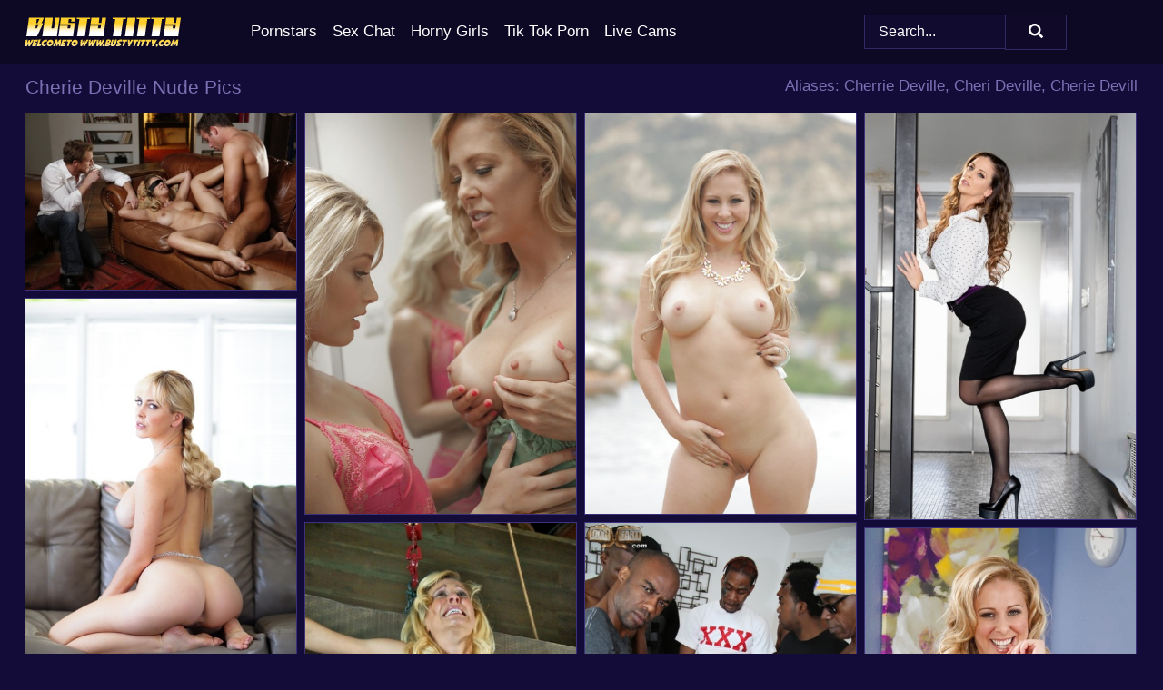

--- FILE ---
content_type: text/html; charset=UTF-8
request_url: https://bustytitty.com/pornstars/cherie-deville/
body_size: 17945
content:
<!doctype html><html lang="en"><head><title>Cherie Deville Nude Porn Pics - BustyTitty.com</title> <meta name="description" content="Enjoy the collection of Cherie Deville porn pics at BustyTitty.com. Revel in the allure of big tits photos starring Cherie Deville, with fresh content arriving daily!"> <meta name="keywords" content="Cherie Deville, Cherrie Deville, Cheri Deville, Cherie Devill"> <meta charset="utf-8"><meta http-equiv="x-ua-compatible" content="ie=edge"><meta name="viewport" content="width=device-width, initial-scale=1"><meta name="rating" content="RTA-5042-1996-1400-1577-RTA"><meta name="referrer" content="origin"><meta name="robots" content="index, follow"><meta name="document-state" content="dynamic"><meta name="revisit-after" content="1 day"><link rel="icon" type="image/png" href="https://bustytitty.com/favicon.png"><link rel="apple-touch-icon" href="https://bustytitty.com/favicon.png"><link rel="manifest" href="https://bustytitty.com/site.webmanifest"><link rel="canonical" href="https://bustytitty.com/pornstars/cherie-deville/"><link rel="preconnect" href="https://cdni.bustytitty.com/"><link rel="dns-prefetch" href="https://bustytitty.com/"><link rel="dns-prefetch" href="https://cdni.bustytitty.com/"> <link rel="preload" href="https://cdni.bustytitty.com/460/1/71/89305820/89305820_009_15ec.jpg" as="image"> <link rel="preload" as="style" href="https://bustytitty.com/peggy/dorrie.css?v=1765385749"><link rel="stylesheet" href="https://bustytitty.com/peggy/dorrie.css?v=1765385749"><link rel="stylesheet" href="https://bustytitty.com/css/flag-icons.min.css"><base target="_blank"/></head><body><style>h1,h3,.listing-letter{font-size:21px;font-weight:400;white-space:nowrap;overflow:hidden;text-overflow:ellipsis}h1,h3{color:#7B70B3}.breadcrumbs,.breadcrumbs-2{font-size:21px;font-weight:400;margin-block-end:.77em;white-space:nowrap;overflow:hidden;text-overflow:ellipsis}.breadcrumbs a{font-size:21px}.breadcrumbs span,.breadcrumbs h1,.breadcrumbs h2,.breadcrumbs-2 span,.breadcrumbs-2 h1,.breadcrumbs-2 h2{display:inline;font-size:21px}.breadcrumbs span svg,.breadcrumbs-2 span svg,.underline div svg,.Underline div svg{height:18px;width:18px;margin-right:6px;margin-bottom:-2px;fill:#7B70B3;opacity:.5}.breadcrumbs h1,.breadcrumbs h2{font-weight:400}.breadcrumbs-d{padding:0 4px}.breadcrumbs-2 h1{font-size:21px;font-weight:400}.content-info{margin-bottom:7px!important;overflow-x:auto;white-space:nowrap;position:relative;display:inline-flex}.content-info::-webkit-scrollbar,.content-categories::-webkit-scrollbar{display:none}.content-info:after{right:-1px;background-image:-o-linear-gradient(90deg,#140C3800,#140C38 15px,#140C38);background-image:linear-gradient(90deg,#140C3800,#140C38 15px,#140C38);content:'';display:block;position:absolute;top:0;bottom:0;width:25px;z-index:1;pointer-events:none}.content-categories{overflow-x:auto;white-space:nowrap;position:relative;padding-right:25px;width:100%;display:inline-flex}.content-categories a{margin:0 5px 5px 0;padding:0 8px;line-height:1.25em;border:1px solid #3E317C;background-color:#0D0823;text-transform:capitalize;border-radius:2px;font-size:16px;height:30px;box-sizing:border-box;overflow:hidden;display:inline-flex;align-items:center;min-width:fit-content}.content-categories a:hover{border-color:#7B70B3}.wrapper{margin:0 auto;position:relative}.header-wrapper{width:100%;background-color:#0D0823;z-index:500;}.header-top a{font-size:13px;color:#ffffff;line-height:2em;margin-right:10px}.header-top a:hover{color:#FFFFFF}.header{line-height:70px;font-size:0}.header-title{margin-top:14px;position:relative}.header-nav{display:inline-block;line-height:1.25em;position:relative;vertical-align:middle;font-size:19px}.header-nav a{display:inline-block;color:#FFFFFF;padding:0 1.3em 0 0;position:relative;font-weight:400}.header-nav a:hover{color:#FFD02B}.header-nav label{cursor:pointer;position:absolute;top:-3.7em;right:0}.header-nav span,.menu-item img,.mobile-search{transition:opacity .15s ease-in-out}.mob-menu{border-top:1px solid #332865;border-bottom:1px solid #332865;min-height:40px}.mob-menu ul li{text-align:center;width:33%;line-height:40px;height:40px;display:inline-block;font-size:0;float:left}.mob-menu-border{position:absolute;border-right:1px solid #332865;right:0;height:100%}.mob-menu ul li a{font-size:16px;position:relative;width:100%;height:100%;display:block;color:#FFFFFF}.mob-menu ul li a:hover{color:#FFD02B}.mob-menu ul li img{width:16px;height:16px;opacity:.25;margin-bottom:-3px;margin-right:6px}.menu-item img{width:16px;height:16px;opacity:.25;margin-bottom:-3px;margin-right:6px}.menu-item:hover img{opacity:1}.header-submenu{background-color:#0D0823;border-bottom:1px solid #3E317C;line-height:34px;text-align:center}.header-submenu a{color:#FFFFFF}.header-submenu a:hover{color:#FFD02B}.header-logo{width:248px;display:inline-block;line-height:1.25em;position:relative;vertical-align:middle}.header-search{display:inline-block;line-height:1.25em;position:relative;vertical-align:middle;text-align:right}.header-search input{color:#ffffff;font-size:16px;line-height:16px;padding:9px 15px;background-color:#120B30;border:1px solid #332865;box-sizing:border-box}.header-search input:focus{background-color:#100928}.clear:before,.clear:after{content:"";display:block;line-height:0}.clear:after{clear:both}#open,.mobile-menu,.search__result--hidden{display:none}.mobile-search svg,.mobile-menu svg{width:23px;height:23px;fill:#ffffff}.mobile-search{display:none;cursor:pointer;position:relative;width:23px;height:23px;background-size:cover;opacity:.7;float:right;top:19px;right:38px}.mobile-search:hover{opacity:.3}.search-button{position:absolute;top:0;right:0;background-color:#100928;border:1px solid #332865;box-sizing:border-box;padding:0 25px;cursor:pointer;height:39px}.search-button:hover{background-color:#0D0720}.search-button span{height:100%}.search-button svg{width:16px;height:16px;fill:#ffffff;padding-top:50%;margin-top:1px}.search-label{background-size:cover;position:absolute;left:11px;top:10px;width:16px;height:16px;opacity:0.14}.search-label svg{width:16px;height:16px;fill:#ffffff}#search-form{position:relative}.search__result{display:block;border-bottom:1px solid #332865;width:372px;position:absolute;z-index:999999;right:0;margin-top:0;padding:0;background-color:#100928;border-left:1px solid #332865;border-right:1px solid #332865}.search__result a{display:block;font-size:16px;line-height:36px;padding:0 5px 0 15px;color:#FFFFFF}.search__result li span{padding-left:15px;color:#ffffff;opacity:.4}.no-bg-hover{background-color:#100928!important}.no-bg-hover:hover{background-color:#100928!important}.search__result li a span{color:#ffffff;padding:0;opacity:1}.search__result li{width:100%;height:36px;margin:0;color:#FFFFFF;font-size:16px;line-height:36px;text-align:left;overflow:hidden}.search__result li:hover{background-color:#0D0720}.search__result li:hover a{color:#FFD02B}.underline{border-bottom:1px solid #3E317C;margin-bottom:8px!important}.underline div{font-size:21px;margin-block-end:1em;margin-block-start:1em;font-weight:400}@media screen and (min-width:240px) and (max-width:317px){.wrapper{width:220px}.search__result{width:218px}}@media screen and (min-width:318px) and (max-width:359px){.wrapper{width:300px}.search__result{width:298px}}@media screen and (min-width:360px) and (max-width:374px){.wrapper{width:342px}.search__result{width:340px}}@media screen and (min-width:375px) and (max-width:533px){.wrapper{width:357px}.search__result{width:355px}}@media screen and (min-width:534px) and (max-width:567px){.wrapper{width:512px}.search__result{width:510px}}@media screen and (min-width:568px) and (max-width:625px){.wrapper{width:548px}.search__result{width:546px}}@media screen and (min-width:626px) and (max-width:666px){.wrapper{width:608px}.search__result{width:606px}}@media screen and (min-width:667px) and (max-width:719px){.wrapper{width:644px}.search__result{width:642px}}@media screen and (min-width:720px) and (max-width:767px){.wrapper{width:698px}.search__result{width:696px}}@media screen and (min-width:768px) and (max-width:799px){.wrapper{width:745px}.search__result{width:743px}}@media screen and (min-width:800px) and (max-width:899px){.wrapper{width:781px}.search__result{width:779px}}@media screen and (min-width:900px) and (max-width:933px){.wrapper{width:880px}.search__result{width:878px}}@media screen and (min-width:934px) and (max-width:1023px){.wrapper{width:916px}.search__result{width:914px}}@media screen and (min-width:1024px) and (max-width:1241px){.wrapper{width:1006px}.search__result{width:1004px}.header-search,.header-search input{width:300px}}@media screen and (min-width:1242px) and (max-width:1359px){.wrapper{width:1224px}.search__result{width:298px}.header-nav{width:675px;font-size:17px}.header-nav a{padding:0 1em 0 0}}@media screen and (min-width:1360px) and (max-width:1439px){.wrapper{width:1332px}.search__result{width:325px}.header-logo{width:268px}.header-nav{width:736px;font-size:17px}.header-search,.header-search input{width:327px}}@media screen and (min-width:1440px) and (max-width:1504px){.wrapper{width:1412px}.search__result{width:421px}.header-logo{width:285px}.header-nav{width:703px;font-size:17px}.header-search,.header-search input{width:423px}}@media screen and (min-width:1505px) and (max-width:1549px){.wrapper{width:1487px}.search__result{width:486px}.header-nav{width:751px}.header-search,.header-search input{width:488px}}@media screen and (min-width:1550px) and (max-width:1599px){.wrapper{width:1532px}.search__result{width:486px}.header-nav{width:796px}.header-search,.header-search input{width:488px}}@media screen and (min-width:1600px) and (max-width:1867px){.wrapper{width:1570px}.search__result{width:514px}.header-logo{width:225px}.header-nav{width:829px}.header-search,.header-search input{width:516px}}@media screen and (min-width:1868px){.wrapper{width:1840px}.search__result{width:606px}.header-nav{width:984px}.header-search,.header-search input{width:608px}}@media screen and (max-width:1279px){.header-wrapper{position:relative}.header{line-height:1.25em;padding:5px 0 0 0}.header-logo{width:100%;height:50px}.header-logo img{margin-top:12px}.header-nav{width:100%;font-size:19px}.header-nav span{position:relative;width:23px;height:23px;background-size:cover;opacity:.7;top:19px}input[type=checkbox]:checked+.header-menu{height:auto}.header-menu{height:0;margin-bottom:10px;margin-top:5px;overflow:hidden;transition:height .15s ease}.header-menu a{padding:0;display:block;border-top:solid 1px #332865;line-height:45px}.header-search{display:none}.header-search{height:50px}.header-search,.header-search input{width:100%}.mobile-menu{display:block;margin-top:20px}.mobile-search{display:block}}@media screen and (min-width:1280px){.header-nav a{display:table-cell;height:70px;vertical-align:middle}.mob-menu{display:none}.nav-primary li{display:table-cell;height:70px;vertical-align:middle}}@media screen and (min-width:320px) and (max-width:767px){#search-form{height:40px}}</style><header class="header-wrapper"><div class="wrapper"><div class="header"><div class="header-logo"><a href="https://bustytitty.com/" title="Big Titties" target="_self"><img src="https://bustytitty.com/img/logo.png" alt="Big Titties" width="171" height="33"></a><span class="mobile-search"><svg version="1.0" xmlns="https://www.w3.org/2000/svg" xmlns:xlink="https://www.w3.org/1999/xlink" x="0px" y="0px" viewBox="0 0 512 512" xml:space="preserve"><path d="M506.2,449.2L400.3,343.3c-3.9-3.9-3.9-7.8-2-11.8c21.6-33.3,33.3-72.6,33.3-115.7C431.7,96.1,335.6,0,215.9,0 S0.1,96.1,0.1,215.8s96.1,215.8,215.8,215.8c43.2,0,82.4-11.8,115.7-33.3c3.9-2,9.8-2,11.8,2l105.9,105.9c7.8,7.8,19.6,7.8,27.5,0 l27.5-27.5C514.1,468.8,514.1,457.1,506.2,449.2z M217.9,353.1c-76.5,0-137.3-60.8-137.3-137.3S141.4,78.5,217.9,78.5 s137.3,60.8,137.3,137.3S294.4,353.1,217.9,353.1L217.9,353.1z"/></svg></span></div><div class="header-nav"><label for="open"><span class="mobile-menu"><svg version="1.0" xmlns="https://www.w3.org/2000/svg" xmlns:xlink="https://www.w3.org/1999/xlink" x="0px" y="0px" viewBox="0 0 512 512" xml:space="preserve"><g><path d="M512,64c0-12.8-8.5-21.3-21.3-21.3H21.3C8.5,42.7,0,51.2,0,64v42.7C0,119.5,8.5,128,21.3,128h469.3 c12.8,0,21.3-8.5,21.3-21.3V64z"/><path d="M512,234.7c0-12.8-8.5-21.3-21.3-21.3H21.3C8.5,213.3,0,221.9,0,234.7v42.7c0,12.8,8.5,21.3,21.3,21.3h469.3 c12.8,0,21.3-8.5,21.3-21.3V234.7z"/><path d="M512,405.3c0-12.8-8.5-21.3-21.3-21.3H21.3C8.5,384,0,392.5,0,405.3V448c0,12.8,8.5,21.3,21.3,21.3h469.3 c12.8,0,21.3-8.5,21.3-21.3V405.3z"/></g></svg></span></label><input type="checkbox" name="menu-checkbox" id="open"><nav class="header-menu"><ul class="nav-primary"><li><a href="https://bustytitty.com/pornstars/" title="Pornstars" target="_self" class="menu-item">Pornstars</a></li><li><a href="https://bustytitty.com/sex-chat/" title="Sex Chat" target="_self" class="menu-item">Sex Chat</a></li><li><a href="https://bustytitty.com/to/horny-girls/" title="Horny Girls" target="_blank" class="menu-item" id="menutab1">Horny Girls</a></li><li><a href="https://bustytitty.com/to/jerk-n-cum/" title="Tik Tok Porn" target="_blank" class="menu-item" id="menutab2">Tik Tok Porn</a></li><li><a href="https://bustytitty.com/to/live-cams/" title="Live Cams" target="_blank" class="menu-item" id="menutab3"></a></li><script>
                          var userLang = navigator.language || navigator.userLanguage;
                          var link = document.getElementById("menutab3");
                          if (userLang.toLowerCase().startsWith("de")) {
                            if (link) {
                              link.textContent = "Amateur Cams";
                            }
                          } else {
                            link.textContent = "Live Cams";
                          }
                        </script></ul></nav></div><div class="header-search"><form action="/search/" id="search-form" target="_self"><input placeholder="Search..." id="search" class="search-input"><ul id="search-results" class="search__result--hidden"></ul><a href="/search/" aria-label="Search" class="search-button" title="" target="_self"><span><svg version="1.0" xmlns="https://www.w3.org/2000/svg" xmlns:xlink="https://www.w3.org/1999/xlink" x="0px" y="0px" viewBox="0 0 512 512" xml:space="preserve"><path d="M506.2,449.2L400.3,343.3c-3.9-3.9-3.9-7.8-2-11.8c21.6-33.3,33.3-72.6,33.3-115.7C431.7,96.1,335.6,0,215.9,0 S0.1,96.1,0.1,215.8s96.1,215.8,215.8,215.8c43.2,0,82.4-11.8,115.7-33.3c3.9-2,9.8-2,11.8,2l105.9,105.9c7.8,7.8,19.6,7.8,27.5,0 l27.5-27.5C514.1,468.8,514.1,457.1,506.2,449.2z M217.9,353.1c-76.5,0-137.3-60.8-137.3-137.3S141.4,78.5,217.9,78.5 s137.3,60.8,137.3,137.3S294.4,353.1,217.9,353.1L217.9,353.1z"/></svg></span></a></form></div></div></div><div class="mob-menu clear"><ul></ul></div></header><!-- <div class="mob1"></div> --><div class="wrapper header-title"><noscript><div style="background-color: #E34449; color: #FFFFFF; text-align: center; font-size: 16px; line-height: 22px; display: block; padding: 10px; border-radius: 3px;">JavaScript is required for this website. Please turn it on in your browser and reload the page.</div></noscript><div class="breadcrumbs" style="margin-bottom: 7px !important;"><h1>Cherie Deville Nude Pics</h1></div><div class="wrapper content-info"><div class="content-categories"></div></div><script>
        var relatedElement = document.querySelector(".content-categories");
        if (relatedElement.innerHTML === "") {
            relatedElement.parentNode.style.display = "none";
            var breadcrumbsElement = document.querySelector(".breadcrumbs");
            breadcrumbsElement.style.removeProperty("margin-bottom");
        }
    </script><div class="related-tags">Aliases: Cherrie Deville, Cheri Deville, Cherie Devill</div></div><div class="wrapper"><div class="m-content clear"><ul class="container clear" id="container"><script>
                var container = document.querySelector('#container');
                container.style.opacity = '0';
                // container.style.height = '0';
            </script> <li><a href='https://bustytitty.com/pics/blonde-wife-cherie-deville-is-blindfolded-before-fucking-another-man-89305820/' title='Blonde wife Cherie DeVille is blindfolded before fucking another man 89305820' target="_blank"><img src='[data-uri]' data-src='https://cdni.bustytitty.com/460/1/71/89305820/89305820_009_15ec.jpg' alt='Blonde wife Cherie DeVille is blindfolded before fucking another man 89305820' width='300' height='196'></a></li><li><a href='https://bustytitty.com/pics/blonde-dykes-aubrey-gold-and-cherie-deville-tongue-nipples-and-shaved-cunts-76680539/' title='Blonde dykes Aubrey Gold and Cherie Deville tongue nipples and shaved cunts 76680539' target="_blank"><img src='[data-uri]' data-src='https://cdni.bustytitty.com/460/5/212/76680539/76680539_001_a4cb.jpg' alt='Blonde dykes Aubrey Gold and Cherie Deville tongue nipples and shaved cunts 76680539' width='300' height='444'></a></li><li><a href='https://bustytitty.com/pics/blonde-pornstar-cherie-deville-posing-outdoors-in-business-clothes-29642576/' title='Blonde pornstar Cherie Deville posing outdoors in business clothes 29642576' target="_blank"><img src='[data-uri]' data-src='https://cdni.bustytitty.com/460/5/181/29642576/29642576_016_31fd.jpg' alt='Blonde pornstar Cherie Deville posing outdoors in business clothes 29642576' width='300' height='444'></a></li><li><a href='https://bustytitty.com/pics/sexy-woman-cherie-deville-seduces-a-younger-man-in-a-black-miniskirt-38699022/' title='Sexy woman Cherie Deville seduces a younger man in a black miniskirt 38699022' target="_blank"><img src='[data-uri]' data-src='https://cdni.bustytitty.com/460/1/332/38699022/38699022_001_ebb0.jpg' alt='Sexy woman Cherie Deville seduces a younger man in a black miniskirt 38699022' width='300' height='450'></a></li><li><a href='https://bustytitty.com/pics/blonde-female-brandi-love-flaunts-her-big-boobs-in-the-nude-48461401/' title='Blonde female Brandi Love flaunts her big boobs in the nude 48461401' target="_blank"><img src='[data-uri]' data-src='https://cdni.bustytitty.com/460/1/193/48461401/48461401_006_bf05.jpg' alt='Blonde female Brandi Love flaunts her big boobs in the nude 48461401' width='300' height='450'></a></li><li><a href='https://bustytitty.com/pics/busty-slave-hung-on-cross-and-tortured-with-tongue-clip-other-harsh-devices-37238073/' title='Busty slave hung on cross and tortured with tongue clip & other harsh devices 37238073' target="_blank"><img src='[data-uri]' data-src='https://cdni.bustytitty.com/460/1/308/37238073/37238073_001_a707.jpg' alt='Busty slave hung on cross and tortured with tongue clip & other harsh devices 37238073' width='300' height='450'></a></li><li><a href='https://bustytitty.com/pics/sexy-blonde-sucks-off-a-whole-bunch-of-big-black-dicks-at-the-same-time-20976331/' title='Sexy blonde sucks off a whole bunch of big black dicks at the same time 20976331' target="_blank"><img src='[data-uri]' data-src='https://cdni.bustytitty.com/460/1/183/20976331/20976331_005_108d.jpg' alt='Sexy blonde sucks off a whole bunch of big black dicks at the same time 20976331' width='300' height='450'></a></li><li><a href='https://bustytitty.com/pics/teacher-blonde-cherie-deville-spreading-legs-and-masturbating-40346006/' title='Teacher blonde Cherie DeVille spreading legs and masturbating 40346006' target="_blank"><img src='[data-uri]' data-src='https://cdni.bustytitty.com/460/5/159/40346006/40346006_015_21e7.jpg' alt='Teacher blonde Cherie DeVille spreading legs and masturbating 40346006' width='300' height='450'></a></li><li><a href='https://bustytitty.com/pics/leggy-blonde-in-black-skirt-is-always-up-for-rough-sex-games-67649683/' title='Leggy blonde in black skirt is always up for rough sex games 67649683' target="_blank"><img src='[data-uri]' data-src='https://cdni.bustytitty.com/460/1/44/67649683/67649683_001_23b7.jpg' alt='Leggy blonde in black skirt is always up for rough sex games 67649683' width='300' height='450'></a></li><li><a href='https://bustytitty.com/pics/naked-blonde-cherie-deville-has-her-flexibility-tested-while-in-bondage-82694851/' title='Naked blonde Cherie Deville has her flexibility tested while in bondage 82694851' target="_blank"><img src='[data-uri]' data-src='https://cdni.bustytitty.com/460/1/41/82694851/82694851_001_9b6c.jpg' alt='Naked blonde Cherie Deville has her flexibility tested while in bondage 82694851' width='300' height='196'></a></li><li><a href='https://bustytitty.com/pics/hot-blonde-is-punished-by-her-naked-lesbian-girlfriends-40824466/' title='Hot blonde is punished by her naked lesbian girlfriends 40824466' target="_blank"><img src='[data-uri]' data-src='https://cdni.bustytitty.com/460/1/35/40824466/40824466_003_f037.jpg' alt='Hot blonde is punished by her naked lesbian girlfriends 40824466' width='300' height='196'></a></li><li><a href='https://bustytitty.com/pics/bust-milf-cherie-deville-posing-on-top-of-secretary-desk-in-stockings-12895166/' title='Bust MILF Cherie Deville posing on top of secretary desk in stockings 12895166' target="_blank"><img src='[data-uri]' data-src='https://cdni.bustytitty.com/460/5/187/12895166/12895166_005_021e.jpg' alt='Bust MILF Cherie Deville posing on top of secretary desk in stockings 12895166' width='300' height='444'></a></li><li><a href='https://bustytitty.com/pics/office-slut-cherie-deville-blows-and-fucks-her-black-coworkers-in-gangbang-99827116/' title='Office slut Cherie Deville blows and fucks her black coworkers in gangbang 99827116' target="_blank"><img src='[data-uri]' data-src='https://cdni.bustytitty.com/460/1/78/99827116/99827116_003_e3f2.jpg' alt='Office slut Cherie Deville blows and fucks her black coworkers in gangbang 99827116' width='300' height='450'></a></li><li><a href='https://bustytitty.com/pics/lesbian-girls-cherie-deville-ivy-sherwood-kissing-petting-sexy-tits-55008670/' title='Lesbian girls Cherie DeVille & Ivy Sherwood kissing & petting sexy tits 55008670' target="_blank"><img src='[data-uri]' data-src='https://cdni.bustytitty.com/460/1/48/55008670/55008670_013_00cb.jpg' alt='Lesbian girls Cherie DeVille & Ivy Sherwood kissing & petting sexy tits 55008670' width='300' height='450'></a></li><li><a href='https://bustytitty.com/pics/lesbian-woman-cherie-deville-fucks-a-younger-female-with-a-strapon-cock-71664857/' title='Lesbian woman Cherie Deville fucks a younger female with a strapon cock 71664857' target="_blank"><img src='[data-uri]' data-src='https://cdni.bustytitty.com/460/1/212/71664857/71664857_005_5b3e.jpg' alt='Lesbian woman Cherie Deville fucks a younger female with a strapon cock 71664857' width='300' height='444'></a></li><li><a href='https://bustytitty.com/pics/sexy-milf-cherie-deville-works-herself-of-jean-shorts-to-flaunt-her-big-ass-74269713/' title='Sexy MILF Cherie DeVille works herself of jean shorts to flaunt her big ass 74269713' target="_blank"><img src='[data-uri]' data-src='https://cdni.bustytitty.com/460/5/241/74269713/74269713_012_9640.jpg' alt='Sexy MILF Cherie DeVille works herself of jean shorts to flaunt her big ass 74269713' width='300' height='444'></a></li><li><a href='https://bustytitty.com/pics/blonde-mommy-cherie-deville-spreading-shaved-milf-cunt-after-stripping-73899709/' title='Blonde mommy Cherie DeVille spreading shaved MILF cunt after stripping 73899709' target="_blank"><img src='[data-uri]' data-src='https://cdni.bustytitty.com/460/5/187/73899709/73899709_013_7824.jpg' alt='Blonde mommy Cherie DeVille spreading shaved MILF cunt after stripping 73899709' width='300' height='450'></a></li><li><a href='https://bustytitty.com/pics/hot-blonde-wife-cherie-deville-gets-banged-by-her-man-while-giving-a-massage-35711306/' title='Hot blonde wife Cherie Deville gets banged by her man while giving a massage 35711306' target="_blank"><img src='[data-uri]' data-src='https://cdni.bustytitty.com/460/1/258/35711306/35711306_019_d02f.jpg' alt='Hot blonde wife Cherie Deville gets banged by her man while giving a massage 35711306' width='300' height='450'></a></li><li><a href='https://bustytitty.com/pics/middleaged-pornstar-cherie-deville-ends-up-on-top-during-sex-with-a-big-cock-37912377/' title='Middle-aged pornstar Cherie Deville ends up on top during sex with a big cock 37912377' target="_blank"><img src='[data-uri]' data-src='https://cdni.bustytitty.com/460/1/87/37912377/37912377_008_4f82.jpg' alt='Middle-aged pornstar Cherie Deville ends up on top during sex with a big cock 37912377' width='300' height='196'></a></li><li><a href='https://bustytitty.com/pics/blondes-milf-cherie-deville-and-teen-chick-naomi-woods-having-lesbo-sex-11125003/' title='Blondes MILF Cherie Deville and teen chick Naomi Woods having lesbo sex 11125003' target="_blank"><img src='[data-uri]' data-src='https://cdni.bustytitty.com/460/5/196/11125003/11125003_010_7a3f.jpg' alt='Blondes MILF Cherie Deville and teen chick Naomi Woods having lesbo sex 11125003' width='300' height='444'></a></li><li><a href='https://bustytitty.com/pics/sexy-blonde-chick-cherie-deville-plays-with-her-pussy-after-getting-naked-61272152/' title='Sexy blonde chick Cherie Deville plays with her pussy after getting naked 61272152' target="_blank"><img src='[data-uri]' data-src='https://cdni.bustytitty.com/460/1/31/61272152/61272152_015_aad1.jpg' alt='Sexy blonde chick Cherie Deville plays with her pussy after getting naked 61272152' width='300' height='450'></a></li><li><a href='https://bustytitty.com/pics/sensual-babes-mischa-brooks-and-cherie-deville-start-cool-threesome-50053104/' title='Sensual babes Mischa Brooks and Cherie DeVille start cool threesome 50053104' target="_blank"><img src='[data-uri]' data-src='https://cdni.bustytitty.com/460/5/119/50053104/50053104_005_29a6.jpg' alt='Sensual babes Mischa Brooks and Cherie DeVille start cool threesome 50053104' width='300' height='196'></a></li><li><a href='https://bustytitty.com/pics/lesbian-pornstars-cherie-deville-gianna-dior-tout-phat-asses-before-sex-83213504/' title='Lesbian pornstars Cherie Deville & Gianna Dior tout phat asses before sex 83213504' target="_blank"><img src='[data-uri]' data-src='https://cdni.bustytitty.com/460/1/279/83213504/83213504_002_4926.jpg' alt='Lesbian pornstars Cherie Deville & Gianna Dior tout phat asses before sex 83213504' width='300' height='450'></a></li><li><a href='https://bustytitty.com/pics/hot-slut-lyla-storm-friends-shed-bikinis-to-pose-naked-on-beach-on-knees-63709656/' title='Hot slut Lyla Storm & friends shed bikinis to pose naked on beach on knees 63709656' target="_blank"><img src='[data-uri]' data-src='https://cdni.bustytitty.com/460/1/74/63709656/63709656_009_c028.jpg' alt='Hot slut Lyla Storm & friends shed bikinis to pose naked on beach on knees 63709656' width='300' height='212'></a></li><li><a href='https://bustytitty.com/pics/busty-blonde-babe-cherie-deville-masturbating-shaved-pornstar-pussy-42251276/' title='Busty blonde babe Cherie DeVille masturbating shaved pornstar pussy 42251276' target="_blank"><img src='[data-uri]' data-src='https://cdni.bustytitty.com/460/5/199/42251276/42251276_015_f79e.jpg' alt='Busty blonde babe Cherie DeVille masturbating shaved pornstar pussy 42251276' width='300' height='450'></a></li><li><a href='https://bustytitty.com/pics/firm-busty-cherie-deville-kissing-evan-stone-with-bared-naked-big-nipples-56427932/' title='Firm busty Cherie DeVille kissing Evan Stone with bared naked big nipples 56427932' target="_blank"><img src='[data-uri]' data-src='https://cdni.bustytitty.com/460/1/47/56427932/56427932_013_3d93.jpg' alt='Firm busty Cherie DeVille kissing Evan Stone with bared naked big nipples 56427932' width='300' height='450'></a></li><li><a href='https://bustytitty.com/pics/bdsm-models-juliette-march-and-cherie-deville-eat-each-others-pussy-16554179/' title='BDSM models Juliette March and Cherie Deville eat each others pussy 16554179' target="_blank"><img src='[data-uri]' data-src='https://cdni.bustytitty.com/460/5/198/16554179/16554179_001_abbc.jpg' alt='BDSM models Juliette March and Cherie Deville eat each others pussy 16554179' width='300' height='444'></a></li><li><a href='https://bustytitty.com/pics/lesbians-taylor-whyte-and-cherie-deville-are-kissing-and-fucking-65816889/' title='Lesbians Taylor Whyte and Cherie DeVille are kissing and fucking 65816889' target="_blank"><img src='[data-uri]' data-src='https://cdni.bustytitty.com/460/5/160/65816889/65816889_015_fdf1.jpg' alt='Lesbians Taylor Whyte and Cherie DeVille are kissing and fucking 65816889' width='300' height='444'></a></li><li><a href='https://bustytitty.com/pics/cherie-deville-pleasing-dakota-skye-and-playing-in-naughty-games-13463366/' title='Cherie Deville pleasing Dakota Skye and playing in naughty games 13463366' target="_blank"><img src='[data-uri]' data-src='https://cdni.bustytitty.com/460/5/124/13463366/13463366_001_6b76.jpg' alt='Cherie Deville pleasing Dakota Skye and playing in naughty games 13463366' width='300' height='196'></a></li><li><a href='https://bustytitty.com/pics/big-boobed-females-take-their-turn-in-removing-their-bra-and-panty-ensembles-69828944/' title='Big boobed females take their turn in removing their bra and panty ensembles 69828944' target="_blank"><img src='[data-uri]' data-src='https://cdni.bustytitty.com/460/1/43/69828944/69828944_005_c879.jpg' alt='Big boobed females take their turn in removing their bra and panty ensembles 69828944' width='300' height='450'></a></li><li><a href='https://bustytitty.com/pics/busty-blond-cherie-deville-touts-her-big-ass-before-lesbian-anal-sex-pov-style-39844854/' title='Busty blond Cherie Deville touts her big ass before lesbian anal sex POV style 39844854' target="_blank"><img src='[data-uri]' data-src='https://cdni.bustytitty.com/460/1/262/39844854/39844854_001_65a7.jpg' alt='Busty blond Cherie Deville touts her big ass before lesbian anal sex POV style 39844854' width='300' height='165'></a></li><li><a href='https://bustytitty.com/pics/sexy-milf-cherie-deville-engages-in-interracial-sex-through-a-gloryhole-66288248/' title='Sexy MILF Cherie Deville engages in interracial sex through a gloryhole 66288248' target="_blank"><img src='[data-uri]' data-src='https://cdni.bustytitty.com/460/1/358/66288248/66288248_001_c281.jpg' alt='Sexy MILF Cherie Deville engages in interracial sex through a gloryhole 66288248' width='300' height='450'></a></li><li><a href='https://bustytitty.com/pics/blonde-female-cherie-deville-drips-jizz-from-her-cunt-after-a-gloryhole-fuck-90712635/' title='Blonde female Cherie Deville drips jizz from her cunt after a gloryhole fuck 90712635' target="_blank"><img src='[data-uri]' data-src='https://cdni.bustytitty.com/460/1/78/90712635/90712635_013_6fac.jpg' alt='Blonde female Cherie Deville drips jizz from her cunt after a gloryhole fuck 90712635' width='300' height='450'></a></li><li><a href='https://bustytitty.com/pics/tempting-milf-with-big-jugs-undressing-and-posing-on-the-bed-68183297/' title='Tempting MILF with big jugs undressing and posing on the bed 68183297' target="_blank"><img src='[data-uri]' data-src='https://cdni.bustytitty.com/460/5/103/68183297/68183297_010_df0c.jpg' alt='Tempting MILF with big jugs undressing and posing on the bed 68183297' width='300' height='444'></a></li><li><a href='https://bustytitty.com/pics/sexy-milf-cherie-deville-rocks-her-sexy-ass-before-hardcore-pov-sex-commences-11802308/' title='Sexy MILF Cherie Deville rocks her sexy ass before hardcore POV sex commences 11802308' target="_blank"><img src='[data-uri]' data-src='https://cdni.bustytitty.com/460/1/268/11802308/11802308_002_5d73.jpg' alt='Sexy MILF Cherie Deville rocks her sexy ass before hardcore POV sex commences 11802308' width='300' height='444'></a></li><li><a href='https://bustytitty.com/pics/flexible-milf-cherie-deville-oils-up-her-amazing-holes-and-toys-them-76510234/' title='Flexible MILF Cherie DeVille oils up her amazing holes and toys them 76510234' target="_blank"><img src='[data-uri]' data-src='https://cdni.bustytitty.com/460/1/146/76510234/76510234_005_5c07.jpg' alt='Flexible MILF Cherie DeVille oils up her amazing holes and toys them 76510234' width='300' height='444'></a></li><li><a href='https://bustytitty.com/pics/blonde-cougar-with-big-milf-tits-taking-cumshot-on-ass-after-hardcore-fuck-53336990/' title='Blonde cougar with big MILF tits taking cumshot on ass after hardcore fuck 53336990' target="_blank"><img src='[data-uri]' data-src='https://cdni.bustytitty.com/460/1/31/53336990/53336990_002_6add.jpg' alt='Blonde cougar with big MILF tits taking cumshot on ass after hardcore fuck 53336990' width='300' height='450'></a></li><li><a href='https://bustytitty.com/pics/blonde-milf-cherie-deville-gets-naked-on-a-balcony-while-prepping-vegetables-26054817/' title='Blonde MILF Cherie Deville gets naked on a balcony while prepping vegetables 26054817' target="_blank"><img src='[data-uri]' data-src='https://cdni.bustytitty.com/460/1/250/26054817/26054817_008_f4d2.jpg' alt='Blonde MILF Cherie Deville gets naked on a balcony while prepping vegetables 26054817' width='300' height='450'></a></li><li><a href='https://bustytitty.com/pics/ravishing-blonde-model-cherie-deville-poses-in-enticing-lingerie-52707586/' title='Ravishing blonde model Cherie DeVille poses in enticing lingerie 52707586' target="_blank"><img src='[data-uri]' data-src='https://cdni.bustytitty.com/460/5/168/52707586/52707586_004_fb16.jpg' alt='Ravishing blonde model Cherie DeVille poses in enticing lingerie 52707586' width='300' height='444'></a></li><li><a href='https://bustytitty.com/pics/reality-girls-mischa-brooks-cherie-deville-licking-balls-sharing-hot-cum-64608430/' title='Reality girls Mischa Brooks & Cherie DeVille licking balls & sharing hot cum 64608430' target="_blank"><img src='[data-uri]' data-src='https://cdni.bustytitty.com/460/1/50/64608430/64608430_004_0f81.jpg' alt='Reality girls Mischa Brooks & Cherie DeVille licking balls & sharing hot cum 64608430' width='300' height='196'></a></li><li><a href='https://bustytitty.com/pics/hot-lesbians-take-part-in-double-penetration-action-with-strapon-cocks-28670029/' title='Hot lesbians take part in double penetration action with strapon cocks 28670029' target="_blank"><img src='[data-uri]' data-src='https://cdni.bustytitty.com/460/1/261/28670029/28670029_013_ecdb.jpg' alt='Hot lesbians take part in double penetration action with strapon cocks 28670029' width='300' height='196'></a></li><li><a href='https://bustytitty.com/pics/making-use-of-her-talented-tongue-curvy-cherie-deville-gave-a-great-bj-18548164/' title='Making use of her talented tongue curvy Cherie Deville gave a great BJ 18548164' target="_blank"><img src='[data-uri]' data-src='https://cdni.bustytitty.com/460/5/165/18548164/18548164_015_1f8c.jpg' alt='Making use of her talented tongue curvy Cherie Deville gave a great BJ 18548164' width='300' height='196'></a></li><li><a href='https://bustytitty.com/pics/busty-ryan-conner-and-her-sexy-friends-sharing-a-cock-in-reverse-gangbang-41539968/' title='Busty Ryan Conner and her sexy friends sharing a cock in reverse gangbang 41539968' target="_blank"><img src='[data-uri]' data-src='https://cdni.bustytitty.com/460/1/174/41539968/41539968_011_d880.jpg' alt='Busty Ryan Conner and her sexy friends sharing a cock in reverse gangbang 41539968' width='300' height='450'></a></li><li><a href='https://bustytitty.com/pics/beautiful-cougar-milf-cherie-deville-is-enjoying-a-threesome-19735553/' title='Beautiful cougar milf Cherie Deville is enjoying a threesome 19735553' target="_blank"><img src='[data-uri]' data-src='https://cdni.bustytitty.com/460/5/137/19735553/19735553_015_a8ad.jpg' alt='Beautiful cougar milf Cherie Deville is enjoying a threesome 19735553' width='300' height='444'></a></li><li><a href='https://bustytitty.com/pics/frisly-pornstar-cherie-deville-has-no-panties-under-her-fancy-dress-63273314/' title='Frisly pornstar Cherie Deville has no panties under her fancy dress 63273314' target="_blank"><img src='[data-uri]' data-src='https://cdni.bustytitty.com/460/5/87/63273314/63273314_007_8c54.jpg' alt='Frisly pornstar Cherie Deville has no panties under her fancy dress 63273314' width='300' height='444'></a></li><li><a href='https://bustytitty.com/pics/older-pornstar-cheri-deville-unveiling-large-tits-and-phat-ass-85983968/' title='Older pornstar Cheri DeVille unveiling large tits and phat ass 85983968' target="_blank"><img src='[data-uri]' data-src='https://cdni.bustytitty.com/460/5/220/85983968/85983968_012_450c.jpg' alt='Older pornstar Cheri DeVille unveiling large tits and phat ass 85983968' width='300' height='196'></a></li><li><a href='https://bustytitty.com/pics/teen-lesbian-cherie-deville-shares-cock-with-nice-kennedy-leigh-61622301/' title='Teen lesbian  Cherie Deville shares cock with nice Kennedy Leigh 61622301' target="_blank"><img src='[data-uri]' data-src='https://cdni.bustytitty.com/460/5/110/61622301/61622301_001_b9c8.jpg' alt='Teen lesbian  Cherie Deville shares cock with nice Kennedy Leigh 61622301' width='300' height='196'></a></li><li><a href='https://bustytitty.com/pics/blonde-cougar-cherie-deville-is-freed-from-a-dress-before-sex-with-a-boy-83946120/' title='Blonde cougar Cherie Deville is freed from a dress before sex with a boy 83946120' target="_blank"><img src='[data-uri]' data-src='https://cdni.bustytitty.com/460/1/363/83946120/83946120_004_20b4.jpg' alt='Blonde cougar Cherie Deville is freed from a dress before sex with a boy 83946120' width='300' height='450'></a></li><li><a href='https://bustytitty.com/pics/sexy-blonde-cherie-deville-doffs-sexy-lingerie-before-spreading-her-pink-pussy-68254094/' title='Sexy blonde Cherie Deville doffs sexy lingerie before spreading her pink pussy 68254094' target="_blank"><img src='[data-uri]' data-src='https://cdni.bustytitty.com/460/1/288/68254094/68254094_002_0647.jpg' alt='Sexy blonde Cherie Deville doffs sexy lingerie before spreading her pink pussy 68254094' width='300' height='450'></a></li><li><a href='https://bustytitty.com/pics/wearing-alluring-lingerie-and-heels-makes-cherie-deville-irresistible-28627625/' title='Wearing alluring lingerie and heels makes Cherie Deville irresistible 28627625' target="_blank"><img src='[data-uri]' data-src='https://cdni.bustytitty.com/460/5/165/28627625/28627625_014_8db1.jpg' alt='Wearing alluring lingerie and heels makes Cherie Deville irresistible 28627625' width='300' height='444'></a></li><li><a href='https://bustytitty.com/pics/hot-blonde-chick-cherie-deville-suck-on-a-cock-after-hardcore-anal-banging-47952068/' title='Hot blonde chick Cherie Deville suck on a cock after hardcore anal banging 47952068' target="_blank"><img src='[data-uri]' data-src='https://cdni.bustytitty.com/460/1/170/47952068/47952068_013_7348.jpg' alt='Hot blonde chick Cherie Deville suck on a cock after hardcore anal banging 47952068' width='300' height='450'></a></li><li><a href='https://bustytitty.com/pics/blonde-teacher-cherie-deville-has-lesbian-sex-with-her-student-brittany-light-31414618/' title='Blonde teacher Cherie Deville has lesbian sex with her student Brittany Light 31414618' target="_blank"><img src='[data-uri]' data-src='https://cdni.bustytitty.com/460/1/225/31414618/31414618_003_cc04.jpg' alt='Blonde teacher Cherie Deville has lesbian sex with her student Brittany Light 31414618' width='300' height='196'></a></li><li><a href='https://bustytitty.com/pics/blonde-milf-pornstar-cherie-deville-baring-nice-tits-before-exposing-phat-ass-81715172/' title='Blonde MILF pornstar Cherie DeVille baring nice tits before exposing phat ass 81715172' target="_blank"><img src='[data-uri]' data-src='https://cdni.bustytitty.com/460/1/65/81715172/81715172_003_fdc0.jpg' alt='Blonde MILF pornstar Cherie DeVille baring nice tits before exposing phat ass 81715172' width='300' height='450'></a></li><li><a href='https://bustytitty.com/pics/top-milf-pornstar-cherie-deville-screams-in-pain-during-hardcore-anal-sex-21042943/' title='Top MILF pornstar Cherie DeVille screams in pain during hardcore anal sex 21042943' target="_blank"><img src='[data-uri]' data-src='https://cdni.bustytitty.com/460/1/170/21042943/21042943_013_710b.jpg' alt='Top MILF pornstar Cherie DeVille screams in pain during hardcore anal sex 21042943' width='300' height='450'></a></li><li><a href='https://bustytitty.com/pics/middleaged-beauty-cherie-deville-doffs-tight-clothing-to-get-naked-in-heels-93554783/' title='Middle-aged beauty Cherie Deville doffs tight clothing to get naked in heels 93554783' target="_blank"><img src='[data-uri]' data-src='https://cdni.bustytitty.com/460/1/314/93554783/93554783_012_5c50.jpg' alt='Middle-aged beauty Cherie Deville doffs tight clothing to get naked in heels 93554783' width='300' height='444'></a></li><li><a href='https://bustytitty.com/pics/blonde-female-cherie-deville-plays-with-her-puffy-pussy-before-oral-sex-97351948/' title='Blonde female Cherie DeVille plays with her puffy pussy before oral sex 97351948' target="_blank"><img src='[data-uri]' data-src='https://cdni.bustytitty.com/460/1/170/97351948/97351948_017_4561.jpg' alt='Blonde female Cherie DeVille plays with her puffy pussy before oral sex 97351948' width='300' height='444'></a></li><li><a href='https://bustytitty.com/pics/hot-blonds-aaliyah-love-cherie-deville-discover-lesbian-sex-on-massage-table-22514108/' title='Hot blonds Aaliyah Love & Cherie Deville discover lesbian sex on massage table 22514108' target="_blank"><img src='[data-uri]' data-src='https://cdni.bustytitty.com/460/1/43/22514108/22514108_012_4abe.jpg' alt='Hot blonds Aaliyah Love & Cherie Deville discover lesbian sex on massage table 22514108' width='300' height='182'></a></li><li><a href='https://bustytitty.com/pics/hot-blonde-cherie-deville-squirts-liquid-out-the-anal-orifice-of-her-phat-ass-64683810/' title='Hot blonde Cherie DeVille squirts liquid out the anal orifice of her phat ass 64683810' target="_blank"><img src='[data-uri]' data-src='https://cdni.bustytitty.com/460/1/198/64683810/64683810_010_7188.jpg' alt='Hot blonde Cherie DeVille squirts liquid out the anal orifice of her phat ass 64683810' width='300' height='444'></a></li><li><a href='https://bustytitty.com/pics/brianna-jordan-cherie-deville-have-lesbian-sex-while-in-a-bathroom-72501449/' title='Brianna Jordan & Cherie Deville have lesbian sex while in a bathroom 72501449' target="_blank"><img src='[data-uri]' data-src='https://cdni.bustytitty.com/460/1/287/72501449/72501449_008_fbbc.jpg' alt='Brianna Jordan & Cherie Deville have lesbian sex while in a bathroom 72501449' width='300' height='450'></a></li><li><a href='https://bustytitty.com/pics/blonde-mom-cherie-deville-shows-some-underboobage-before-stripping-naked-93933600/' title='Blonde mom Cherie DeVille shows some underboobage before stripping naked 93933600' target="_blank"><img src='[data-uri]' data-src='https://cdni.bustytitty.com/460/5/238/93933600/93933600_013_b461.jpg' alt='Blonde mom Cherie DeVille shows some underboobage before stripping naked 93933600' width='300' height='444'></a></li><li><a href='https://bustytitty.com/pics/horny-girls-lick-pussies-and-assholes-during-the-course-of-a-lesbian-threesome-85001134/' title='Horny girls lick pussies and assholes during the course of a lesbian threesome 85001134' target="_blank"><img src='[data-uri]' data-src='https://cdni.bustytitty.com/460/1/286/85001134/85001134_010_cd36.jpg' alt='Horny girls lick pussies and assholes during the course of a lesbian threesome 85001134' width='300' height='450'></a></li><li><a href='https://bustytitty.com/pics/big-butt-blonde-pornstar-cherie-deville-bending-over-for-round-ass-display-30081047/' title='Big butt blonde pornstar Cherie DeVille bending over for round ass display 30081047' target="_blank"><img src='[data-uri]' data-src='https://cdni.bustytitty.com/460/5/182/30081047/30081047_004_1920.jpg' alt='Big butt blonde pornstar Cherie DeVille bending over for round ass display 30081047' width='300' height='444'></a></li><li><a href='https://bustytitty.com/pics/dirty-blonde-schoolteacher-joins-a-couple-of-her-students-for-a-threesome-71431750/' title='Dirty blonde schoolteacher joins a couple of her students for a threesome 71431750' target="_blank"><img src='[data-uri]' data-src='https://cdni.bustytitty.com/460/1/225/71431750/71431750_014_2bc6.jpg' alt='Dirty blonde schoolteacher joins a couple of her students for a threesome 71431750' width='300' height='450'></a></li><li><a href='https://bustytitty.com/pics/dangerous-blonde-cougar-cherie-deville-fucks-great-and-gets-a-cumshot-37336259/' title='Dangerous blonde cougar Cherie Deville fucks great and gets a cumshot 37336259' target="_blank"><img src='[data-uri]' data-src='https://cdni.bustytitty.com/460/5/119/37336259/37336259_011_52c8.jpg' alt='Dangerous blonde cougar Cherie Deville fucks great and gets a cumshot 37336259' width='300' height='444'></a></li><li><a href='https://bustytitty.com/pics/athletic-women-use-electrical-devices-during-strapon-lesbian-sex-94189336/' title='Athletic women use electrical devices during strapon lesbian sex 94189336' target="_blank"><img src='[data-uri]' data-src='https://cdni.bustytitty.com/460/1/41/94189336/94189336_004_cf88.jpg' alt='Athletic women use electrical devices during strapon lesbian sex 94189336' width='300' height='196'></a></li><li><a href='https://bustytitty.com/pics/sporty-blonde-knockout-undressing-and-spreading-her-legs-outdoor-12893291/' title='Sporty blonde knockout undressing and spreading her legs outdoor 12893291' target="_blank"><img src='[data-uri]' data-src='https://cdni.bustytitty.com/460/5/101/12893291/12893291_012_acaf.jpg' alt='Sporty blonde knockout undressing and spreading her legs outdoor 12893291' width='300' height='444'></a></li><li><a href='https://bustytitty.com/pics/collection-of-sexy-chicks-taking-turns-setting-their-breasts-free-76826597/' title='Collection of sexy chicks taking turns setting their breasts free 76826597' target="_blank"><img src='[data-uri]' data-src='https://cdni.bustytitty.com/460/1/319/76826597/76826597_005_d117.jpg' alt='Collection of sexy chicks taking turns setting their breasts free 76826597' width='300' height='450'></a></li><li><a href='https://bustytitty.com/pics/hot-ass-lesbian-women-lena-nicole-cherie-deville-advertise-their-sexy-wares-83586984/' title='Hot ass lesbian women Lena Nicole & Cherie DeVille advertise their sexy wares 83586984' target="_blank"><img src='[data-uri]' data-src='https://cdni.bustytitty.com/460/1/65/83586984/83586984_015_0f1f.jpg' alt='Hot ass lesbian women Lena Nicole & Cherie DeVille advertise their sexy wares 83586984' width='300' height='450'></a></li><li><a href='https://bustytitty.com/pics/blonde-milf-cherie-deville-does-hard-anal-with-a-big-dick-in-fishnet-stockings-62301139/' title='Blonde MILF Cherie Deville does hard anal with a big dick in fishnet stockings 62301139' target="_blank"><img src='[data-uri]' data-src='https://cdni.bustytitty.com/460/1/170/62301139/62301139_005_cf31.jpg' alt='Blonde MILF Cherie Deville does hard anal with a big dick in fishnet stockings 62301139' width='300' height='450'></a></li><li><a href='https://bustytitty.com/pics/legendary-x-featuring-cherie-deville-nude-xxx-96762889/' title='Legendary X featuring Cherie Deville Nude XXX 96762889' target="_blank"><img src='[data-uri]' data-src='https://cdni.bustytitty.com/460/1/387/96762889/96762889_002_46db.jpg' alt='Legendary X featuring Cherie Deville Nude XXX 96762889' width='300' height='398'></a></li><li><a href='https://bustytitty.com/pics/big-titted-milf-gets-a-big-dick-in-her-pussy-and-a-cumshot-on-her-ass-47811819/' title='Big titted MILF gets a big dick in her pussy and a cumshot on her ass 47811819' target="_blank"><img src='[data-uri]' data-src='https://cdni.bustytitty.com/460/5/103/47811819/47811819_002_b533.jpg' alt='Big titted MILF gets a big dick in her pussy and a cumshot on her ass 47811819' width='300' height='444'></a></li><li><a href='https://bustytitty.com/pics/hot-blonde-cougar-cherie-deville-rides-a-suction-dildo-before-fucking-a-boy-92000200/' title='Hot blonde cougar Cherie Deville rides a suction dildo before fucking a boy 92000200' target="_blank"><img src='[data-uri]' data-src='https://cdni.bustytitty.com/460/1/246/92000200/92000200_009_8b9f.jpg' alt='Hot blonde cougar Cherie Deville rides a suction dildo before fucking a boy 92000200' width='300' height='196'></a></li><li><a href='https://bustytitty.com/pics/pornstars-cherie-deville-dani-daniels-swap-jizz-after-a-3some-with-a-bbc-31494063/' title='Pornstars Cherie DeVille & Dani Daniels swap jizz after a 3some with a BBC 31494063' target="_blank"><img src='[data-uri]' data-src='https://cdni.bustytitty.com/460/5/239/31494063/31494063_016_9728.jpg' alt='Pornstars Cherie DeVille & Dani Daniels swap jizz after a 3some with a BBC 31494063' width='300' height='450'></a></li><li><a href='https://bustytitty.com/pics/blonde-milf-cherie-deville-is-ready-for-fucking-with-big-strapon-dildo-14374922/' title='Blonde MILF Cherie DeVille is ready for fucking with big strapon dildo 14374922' target="_blank"><img src='[data-uri]' data-src='https://cdni.bustytitty.com/460/5/192/14374922/14374922_005_8d3b.jpg' alt='Blonde MILF Cherie DeVille is ready for fucking with big strapon dildo 14374922' width='300' height='444'></a></li><li><a href='https://bustytitty.com/pics/cherie-deville-pegs-man-with-massive-strapon-cock-in-sexy-mesh-stockings-55431455/' title='Cherie DeVille pegs man with massive strapon cock in sexy mesh stockings 55431455' target="_blank"><img src='[data-uri]' data-src='https://cdni.bustytitty.com/460/1/69/55431455/55431455_002_e974.jpg' alt='Cherie DeVille pegs man with massive strapon cock in sexy mesh stockings 55431455' width='300' height='450'></a></li><li><a href='https://bustytitty.com/pics/sexy-milf-cherie-deville-rams-a-dildo-up-her-asshole-in-front-of-an-xmas-tree-30048473/' title='Sexy MILF Cherie Deville rams a dildo up her asshole in front of an Xmas tree 30048473' target="_blank"><img src='[data-uri]' data-src='https://cdni.bustytitty.com/460/1/183/30048473/30048473_001_66b3.jpg' alt='Sexy MILF Cherie Deville rams a dildo up her asshole in front of an Xmas tree 30048473' width='300' height='444'></a></li><li><a href='https://bustytitty.com/pics/blonde-slut-cherie-deville-fulfills-her-interracial-gangbang-desires-92169645/' title='Blonde slut Cherie Deville fulfills her interracial gangbang desires 92169645' target="_blank"><img src='[data-uri]' data-src='https://cdni.bustytitty.com/460/1/78/92169645/92169645_003_1f56.jpg' alt='Blonde slut Cherie Deville fulfills her interracial gangbang desires 92169645' width='300' height='450'></a></li><li><a href='https://bustytitty.com/pics/wonderful-pornstar-cherie-deville-wants-to-get-satisfied-right-now-56589654/' title='Wonderful pornstar Cherie DeVille wants to get satisfied right now 56589654' target="_blank"><img src='[data-uri]' data-src='https://cdni.bustytitty.com/460/5/123/56589654/56589654_008_b4ae.jpg' alt='Wonderful pornstar Cherie DeVille wants to get satisfied right now 56589654' width='300' height='450'></a></li><li><a href='https://bustytitty.com/pics/horny-milf-cherie-deville-undresses-on-her-bed-while-she-waits-for-hard-cock-71143866/' title='Horny MILF Cherie DeVille undresses on her bed while she waits for hard cock 71143866' target="_blank"><img src='[data-uri]' data-src='https://cdni.bustytitty.com/460/1/65/71143866/71143866_001_5ed0.jpg' alt='Horny MILF Cherie DeVille undresses on her bed while she waits for hard cock 71143866' width='300' height='450'></a></li><li><a href='https://bustytitty.com/pics/busty-milf-cherie-deville-gets-fucked-hard-wearing-leg-warmers-only-77660519/' title='Busty MILF Cherie DeVille gets fucked hard wearing leg warmers only 77660519' target="_blank"><img src='[data-uri]' data-src='https://cdni.bustytitty.com/460/5/244/77660519/77660519_002_d98a.jpg' alt='Busty MILF Cherie DeVille gets fucked hard wearing leg warmers only 77660519' width='300' height='450'></a></li><li><a href='https://bustytitty.com/pics/blonde-lezzies-cherie-deville-and-zoey-monroe-poising-in-underwear-outdoors-20653468/' title='Blonde lezzies Cherie Deville and Zoey Monroe poising in underwear outdoors 20653468' target="_blank"><img src='[data-uri]' data-src='https://cdni.bustytitty.com/460/5/181/20653468/20653468_007_2f3c.jpg' alt='Blonde lezzies Cherie Deville and Zoey Monroe poising in underwear outdoors 20653468' width='300' height='444'></a></li><li><a href='https://bustytitty.com/pics/busty-american-milf-cherie-deville-pleasures-herself-on-the-sofa-88440080/' title='Busty American MILF Cherie DeVille pleasures herself on the sofa 88440080' target="_blank"><img src='[data-uri]' data-src='https://cdni.bustytitty.com/460/1/48/88440080/88440080_015_3113.jpg' alt='Busty American MILF Cherie DeVille pleasures herself on the sofa 88440080' width='300' height='450'></a></li><li><a href='https://bustytitty.com/pics/blonde-bombshell-cherie-deville-peeling-off-matched-bra-and-panty-set-19748617/' title='Blonde bombshell Cherie DeVille peeling off matched bra and panty set 19748617' target="_blank"><img src='[data-uri]' data-src='https://cdni.bustytitty.com/460/1/50/19748617/19748617_009_ca52.jpg' alt='Blonde bombshell Cherie DeVille peeling off matched bra and panty set 19748617' width='300' height='450'></a></li><li><a href='https://bustytitty.com/pics/couple-of-young-girls-have-a-lesbian-threesome-with-a-sexy-milf-14468654/' title='Couple of young girls have a lesbian threesome with a sexy MILF 14468654' target="_blank"><img src='[data-uri]' data-src='https://cdni.bustytitty.com/460/1/320/14468654/14468654_014_1b50.jpg' alt='Couple of young girls have a lesbian threesome with a sexy MILF 14468654' width='300' height='450'></a></li><li><a href='https://bustytitty.com/pics/lesbian-pornstars-aubrey-gold-and-cherie-deville-lick-old-and-young-pussy-90860452/' title='Lesbian pornstars Aubrey Gold and Cherie Deville lick old and young pussy 90860452' target="_blank"><img src='[data-uri]' data-src='https://cdni.bustytitty.com/460/5/204/90860452/90860452_013_42fa.jpg' alt='Lesbian pornstars Aubrey Gold and Cherie Deville lick old and young pussy 90860452' width='300' height='444'></a></li><li><a href='https://bustytitty.com/pics/blonde-females-are-brought-to-tears-while-being-tortured-in-a-dungeon-29613005/' title='Blonde females are brought to tears while being tortured in a dungeon 29613005' target="_blank"><img src='[data-uri]' data-src='https://cdni.bustytitty.com/460/1/308/29613005/29613005_001_7741.jpg' alt='Blonde females are brought to tears while being tortured in a dungeon 29613005' width='300' height='450'></a></li><li><a href='https://bustytitty.com/pics/hot-middleaged-blonde-cherie-deville-fingers-her-asshole-while-masturbating-15220271/' title='Hot middle-aged blonde Cherie Deville fingers her asshole while masturbating 15220271' target="_blank"><img src='[data-uri]' data-src='https://cdni.bustytitty.com/460/1/229/15220271/15220271_007_1caa.jpg' alt='Hot middle-aged blonde Cherie Deville fingers her asshole while masturbating 15220271' width='300' height='444'></a></li><li><a href='https://bustytitty.com/pics/hot-milf-cherie-deville-flaunts-her-thong-adorned-ass-in-black-stockings-97352234/' title='Hot MILF Cherie Deville flaunts her thong adorned ass in black stockings 97352234' target="_blank"><img src='[data-uri]' data-src='https://cdni.bustytitty.com/460/1/247/97352234/97352234_001_6482.jpg' alt='Hot MILF Cherie Deville flaunts her thong adorned ass in black stockings 97352234' width='300' height='450'></a></li><li><a href='https://bustytitty.com/pics/sexy-milf-cherie-deville-gets-her-snatch-licked-out-and-fisted-by-megan-rain-14467212/' title='Sexy MILF Cherie DeVille gets her snatch licked out and fisted by Megan Rain 14467212' target="_blank"><img src='[data-uri]' data-src='https://cdni.bustytitty.com/460/1/193/14467212/14467212_006_0fed.jpg' alt='Sexy MILF Cherie DeVille gets her snatch licked out and fisted by Megan Rain 14467212' width='300' height='450'></a></li><li><a href='https://bustytitty.com/pics/sexy-milf-cherie-deville-models-by-herself-before-sex-with-her-photographer-88194691/' title='Sexy MILF Cherie Deville models by herself before sex with her photographer 88194691' target="_blank"><img src='[data-uri]' data-src='https://cdni.bustytitty.com/460/1/212/88194691/88194691_008_1323.jpg' alt='Sexy MILF Cherie Deville models by herself before sex with her photographer 88194691' width='300' height='444'></a></li><li><a href='https://bustytitty.com/pics/sexy-lesbians-india-summer-cherie-deville-lick-pussies-and-assholes-as-well-39077087/' title='Sexy lesbians India Summer & Cherie Deville lick pussies and assholes as well 39077087' target="_blank"><img src='[data-uri]' data-src='https://cdni.bustytitty.com/460/1/199/39077087/39077087_015_b775.jpg' alt='Sexy lesbians India Summer & Cherie Deville lick pussies and assholes as well 39077087' width='300' height='450'></a></li><li><a href='https://bustytitty.com/pics/middleaged-blondes-julia-ann-cherie-deville-partake-in-strapon-lesbian-sex-83244878/' title='Middle-aged blondes Julia Ann & Cherie Deville partake in strapon lesbian sex 83244878' target="_blank"><img src='[data-uri]' data-src='https://cdni.bustytitty.com/460/1/355/83244878/83244878_006_cf9e.jpg' alt='Middle-aged blondes Julia Ann & Cherie Deville partake in strapon lesbian sex 83244878' width='300' height='450'></a></li><li><a href='https://bustytitty.com/pics/middleaged-woman-cherie-deville-licks-her-toes-to-conclude-pov-sex-97828510/' title='Middle-aged woman Cherie Deville licks her toes to conclude POV sex 97828510' target="_blank"><img src='[data-uri]' data-src='https://cdni.bustytitty.com/460/1/386/97828510/97828510_010_b776.jpg' alt='Middle-aged woman Cherie Deville licks her toes to conclude POV sex 97828510' width='300' height='450'></a></li><li><a href='https://bustytitty.com/pics/smiley-blonde-temptress-with-sexy-feet-slowly-getting-rid-of-her-clothes-76800596/' title='Smiley blonde temptress with sexy feet slowly getting rid of her clothes 76800596' target="_blank"><img src='[data-uri]' data-src='https://cdni.bustytitty.com/460/5/108/76800596/76800596_001_0892.jpg' alt='Smiley blonde temptress with sexy feet slowly getting rid of her clothes 76800596' width='300' height='444'></a></li><li><a href='https://bustytitty.com/pics/blonde-chick-cherie-deville-discovers-a-bbc-waiting-for-her-at-a-gloryhole-58924849/' title='Blonde chick Cherie Deville discovers a BBC waiting for her at a gloryhole 58924849' target="_blank"><img src='[data-uri]' data-src='https://cdni.bustytitty.com/460/1/78/58924849/58924849_007_6bf4.jpg' alt='Blonde chick Cherie Deville discovers a BBC waiting for her at a gloryhole 58924849' width='300' height='450'></a></li><li><a href='https://bustytitty.com/pics/blonde-secretary-cherie-deville-spreads-hose-covered-legs-for-cunt-licking-72625559/' title='Blonde secretary Cherie Deville spreads hose covered legs for cunt licking 72625559' target="_blank"><img src='[data-uri]' data-src='https://cdni.bustytitty.com/460/5/186/72625559/72625559_006_2f50.jpg' alt='Blonde secretary Cherie Deville spreads hose covered legs for cunt licking 72625559' width='300' height='444'></a></li><li><a href='https://bustytitty.com/pics/blonde-office-milf-cherie-deville-in-hot-stockings-and-sexy-skirt-46920837/' title='Blonde office milf Cherie Deville in hot stockings and sexy skirt 46920837' target="_blank"><img src='[data-uri]' data-src='https://cdni.bustytitty.com/460/5/119/46920837/46920837_010_173c.jpg' alt='Blonde office milf Cherie Deville in hot stockings and sexy skirt 46920837' width='300' height='444'></a></li><li><a href='https://bustytitty.com/pics/blonde-chick-cherie-deville-goes-ass-to-mouth-in-black-nylons-33504790/' title='Blonde chick Cherie Deville goes ass to mouth in black nylons 33504790' target="_blank"><img src='[data-uri]' data-src='https://cdni.bustytitty.com/460/1/247/33504790/33504790_007_d384.jpg' alt='Blonde chick Cherie Deville goes ass to mouth in black nylons 33504790' width='300' height='450'></a></li><li><a href='https://bustytitty.com/pics/stunning-sporty-ladies-in-yoga-pants-make-some-hot-lesbian-humping-action-23953361/' title='Stunning sporty ladies in yoga pants make some hot lesbian humping action 23953361' target="_blank"><img src='[data-uri]' data-src='https://cdni.bustytitty.com/460/5/106/23953361/23953361_007_c2f3.jpg' alt='Stunning sporty ladies in yoga pants make some hot lesbian humping action 23953361' width='300' height='444'></a></li><li><a href='https://bustytitty.com/pics/older-and-younger-blondes-cherie-deville-and-naomi-woods-tribbing-twats-32400957/' title='Older and younger blondes Cherie Deville and Naomi Woods tribbing twats 32400957' target="_blank"><img src='[data-uri]' data-src='https://cdni.bustytitty.com/460/5/196/32400957/32400957_015_9595.jpg' alt='Older and younger blondes Cherie Deville and Naomi Woods tribbing twats 32400957' width='300' height='444'></a></li><li><a href='https://bustytitty.com/pics/milf-babe-lucy-tyler-and-teen-girl-cherie-deville-fucked-in-a-threesome-39386930/' title='Milf babe Lucy Tyler and teen girl Cherie Deville fucked in a threesome 39386930' target="_blank"><img src='[data-uri]' data-src='https://cdni.bustytitty.com/460/5/139/39386930/39386930_006_88cf.jpg' alt='Milf babe Lucy Tyler and teen girl Cherie Deville fucked in a threesome 39386930' width='300' height='450'></a></li><li><a href='https://bustytitty.com/pics/blonde-mom-cherie-deville-introduces-stepdaughter-chloe-cherry-to-lesbian-sex-70880148/' title='Blonde mom Cherie Deville introduces stepdaughter Chloe Cherry to lesbian sex 70880148' target="_blank"><img src='[data-uri]' data-src='https://cdni.bustytitty.com/460/1/225/70880148/70880148_005_3153.jpg' alt='Blonde mom Cherie Deville introduces stepdaughter Chloe Cherry to lesbian sex 70880148' width='300' height='450'></a></li><li><a href='https://bustytitty.com/pics/lesbian-anikka-albrite-and-girlfriend-display-sexy-legs-and-hot-ass-47840733/' title='Lesbian Anikka Albrite and girlfriend display sexy legs and hot ass 47840733' target="_blank"><img src='[data-uri]' data-src='https://cdni.bustytitty.com/460/1/74/47840733/47840733_003_e3b9.jpg' alt='Lesbian Anikka Albrite and girlfriend display sexy legs and hot ass 47840733' width='300' height='398'></a></li><li><a href='https://bustytitty.com/pics/middleaged-blonde-cherie-deville-gets-fucked-on-a-bed-in-stockings-43334100/' title='Middle-aged blonde Cherie Deville gets fucked on a bed in stockings 43334100' target="_blank"><img src='[data-uri]' data-src='https://cdni.bustytitty.com/460/1/173/43334100/43334100_010_3c6f.jpg' alt='Middle-aged blonde Cherie Deville gets fucked on a bed in stockings 43334100' width='300' height='196'></a></li><li><a href='https://bustytitty.com/pics/blonde-milf-cherie-deville-is-showing-off-in-high-heels-and-panties-63960694/' title='Blonde milf Cherie Deville is showing off in high heels and panties 63960694' target="_blank"><img src='[data-uri]' data-src='https://cdni.bustytitty.com/460/5/137/63960694/63960694_015_76c9.jpg' alt='Blonde milf Cherie Deville is showing off in high heels and panties 63960694' width='300' height='196'></a></li><li><a href='https://bustytitty.com/pics/steaming-hot-blondes-enjoy-a-fervent-cfnm-threesome-with-a-hung-lad-12269118/' title='Steaming hot blondes enjoy a fervent CFNM threesome with a hung lad 12269118' target="_blank"><img src='[data-uri]' data-src='https://cdni.bustytitty.com/460/5/107/12269118/12269118_006_cb24.jpg' alt='Steaming hot blondes enjoy a fervent CFNM threesome with a hung lad 12269118' width='300' height='196'></a></li><li><a href='https://bustytitty.com/pics/blonde-lady-cherie-deville-entices-her-stepson-into-a-bout-of-hardcore-fucking-20344483/' title='Blonde lady Cherie Deville entices her stepson into a bout of hardcore fucking 20344483' target="_blank"><img src='[data-uri]' data-src='https://cdni.bustytitty.com/460/1/147/20344483/20344483_002_7070.jpg' alt='Blonde lady Cherie Deville entices her stepson into a bout of hardcore fucking 20344483' width='300' height='165'></a></li><li><a href='https://bustytitty.com/pics/sexy-milf-cherie-deville-having-a-lesbian-foursome-with-attractive-teens-61592762/' title='Sexy MILF Cherie DeVille having a lesbian foursome with attractive teens 61592762' target="_blank"><img src='[data-uri]' data-src='https://cdni.bustytitty.com/460/1/183/61592762/61592762_013_dd94.jpg' alt='Sexy MILF Cherie DeVille having a lesbian foursome with attractive teens 61592762' width='300' height='444'></a></li><li><a href='https://bustytitty.com/pics/cherie-deville-and-francesca-le-have-threesome-sex-on-a-loveseat-13766109/' title='Cherie Deville and Francesca Le have threesome sex on a loveseat 13766109' target="_blank"><img src='[data-uri]' data-src='https://cdni.bustytitty.com/460/1/359/13766109/13766109_011_7bc9.jpg' alt='Cherie Deville and Francesca Le have threesome sex on a loveseat 13766109' width='300' height='165'></a></li><li><a href='https://bustytitty.com/pics/leggy-blond-milf-pornstar-cherie-deville-pulling-panties-down-around-ankles-75657214/' title='Leggy blond MILF pornstar Cherie DeVille pulling panties down around ankles 75657214' target="_blank"><img src='[data-uri]' data-src='https://cdni.bustytitty.com/460/5/192/75657214/75657214_015_6b5c.jpg' alt='Leggy blond MILF pornstar Cherie DeVille pulling panties down around ankles 75657214' width='300' height='450'></a></li><li><a href='https://bustytitty.com/pics/middleaged-brunette-cherie-deville-sucks-a-large-cock-after-fucking-64272644/' title='Middle-aged brunette Cherie Deville sucks a large cock after fucking 64272644' target="_blank"><img src='[data-uri]' data-src='https://cdni.bustytitty.com/460/1/369/64272644/64272644_011_8be9.jpg' alt='Middle-aged brunette Cherie Deville sucks a large cock after fucking 64272644' width='300' height='200'></a></li><li><a href='https://bustytitty.com/pics/blonde-milf-pornstar-cherie-deville-baring-big-boobs-while-blowing-cock-62500713/' title='Blonde MILF pornstar Cherie Deville baring big boobs while blowing cock 62500713' target="_blank"><img src='[data-uri]' data-src='https://cdni.bustytitty.com/460/5/214/62500713/62500713_004_66fa.jpg' alt='Blonde MILF pornstar Cherie Deville baring big boobs while blowing cock 62500713' width='300' height='444'></a></li><li><a href='https://bustytitty.com/pics/blonde-lesbians-aaliyah-love-and-cherie-deville-sucking-toes-and-tongues-38985407/' title='Blonde lesbians Aaliyah Love and Cherie DeVille sucking toes and tongues 38985407' target="_blank"><img src='[data-uri]' data-src='https://cdni.bustytitty.com/460/5/178/38985407/38985407_013_95c9.jpg' alt='Blonde lesbians Aaliyah Love and Cherie DeVille sucking toes and tongues 38985407' width='300' height='450'></a></li><li><a href='https://bustytitty.com/pics/pornstars-cherie-deville-and-yasmine-de-leon-have-foursome-in-trump-parody-63918931/' title='Pornstars Cherie Deville and Yasmine de Leon have foursome in Trump parody 63918931' target="_blank"><img src='[data-uri]' data-src='https://cdni.bustytitty.com/460/5/235/63918931/63918931_001_b479.jpg' alt='Pornstars Cherie Deville and Yasmine de Leon have foursome in Trump parody 63918931' width='300' height='444'></a></li><li><a href='https://bustytitty.com/pics/sexy-milf-cherie-deville-rides-a-big-penis-after-exchanging-oral-sex-46976522/' title='Sexy MILF Cherie Deville rides a big penis after exchanging oral sex 46976522' target="_blank"><img src='[data-uri]' data-src='https://cdni.bustytitty.com/460/1/275/46976522/46976522_010_3011.jpg' alt='Sexy MILF Cherie Deville rides a big penis after exchanging oral sex 46976522' width='300' height='450'></a></li><li><a href='https://bustytitty.com/pics/hot-blonde-cherie-deville-lives-out-her-interracial-gangbang-dreams-62323523/' title='Hot blonde Cherie Deville lives out her interracial gangbang dreams 62323523' target="_blank"><img src='[data-uri]' data-src='https://cdni.bustytitty.com/460/1/78/62323523/62323523_015_5d34.jpg' alt='Hot blonde Cherie Deville lives out her interracial gangbang dreams 62323523' width='300' height='450'></a></li><li><a href='https://bustytitty.com/pics/mom-and-teen-lesbian-anal-sex-and-pussy-licking-in-front-of-christmas-tree-69636433/' title='Mom and teen lesbian anal sex and pussy licking in front of Christmas tree 69636433' target="_blank"><img src='[data-uri]' data-src='https://cdni.bustytitty.com/460/5/204/69636433/69636433_013_2e64.jpg' alt='Mom and teen lesbian anal sex and pussy licking in front of Christmas tree 69636433' width='300' height='444'></a></li><li><a href='https://bustytitty.com/pics/sexy-blonde-loga-cherie-de-ville-goes-topless-while-seducing-her-man-57688225/' title='Sexy blonde Loga Cherie De Ville goes topless while seducing her man 57688225' target="_blank"><img src='[data-uri]' data-src='https://cdni.bustytitty.com/460/1/71/57688225/57688225_001_d779.jpg' alt='Sexy blonde Loga Cherie De Ville goes topless while seducing her man 57688225' width='300' height='450'></a></li><li><a href='https://bustytitty.com/pics/dominant-lesbians-free-a-submissive-girl-from-a-cage-before-abasing-her-29315752/' title='Dominant lesbians free a submissive girl from a cage before abasing her 29315752' target="_blank"><img src='[data-uri]' data-src='https://cdni.bustytitty.com/460/1/42/29315752/29315752_006_b7e5.jpg' alt='Dominant lesbians free a submissive girl from a cage before abasing her 29315752' width='300' height='196'></a></li><li><a href='https://bustytitty.com/pics/foxy-teen-has-some-pussy-licking-and-tribbing-fun-with-her-lesbian-coach-65341806/' title='Foxy teen has some pussy licking and tribbing fun with her lesbian coach 65341806' target="_blank"><img src='[data-uri]' data-src='https://cdni.bustytitty.com/460/5/106/65341806/65341806_009_3e5b.jpg' alt='Foxy teen has some pussy licking and tribbing fun with her lesbian coach 65341806' width='300' height='444'></a></li><li><a href='https://bustytitty.com/pics/luscious-blonde-lesbians-have-some-kissing-and-pussy-licking-fun-75820015/' title='Luscious blonde lesbians have some kissing and pussy licking fun 75820015' target="_blank"><img src='[data-uri]' data-src='https://cdni.bustytitty.com/460/5/112/75820015/75820015_001_aca3.jpg' alt='Luscious blonde lesbians have some kissing and pussy licking fun 75820015' width='300' height='450'></a></li><li><a href='https://bustytitty.com/pics/milf-blonde-cherie-deville-shows-us-her-amazing-tanned-boobies-10574911/' title='Milf blonde Cherie DeVille shows us her amazing tanned boobies 10574911' target="_blank"><img src='[data-uri]' data-src='https://cdni.bustytitty.com/460/5/160/10574911/10574911_003_0e28.jpg' alt='Milf blonde Cherie DeVille shows us her amazing tanned boobies 10574911' width='300' height='444'></a></li><li><a href='https://bustytitty.com/pics/lesbians-cherie-deville-and-ivy-sherwood-tribbing-and-eating-pussy-45257921/' title='Lesbians Cherie DeVille and Ivy Sherwood tribbing and eating pussy 45257921' target="_blank"><img src='[data-uri]' data-src='https://cdni.bustytitty.com/460/1/48/45257921/45257921_011_5bfa.jpg' alt='Lesbians Cherie DeVille and Ivy Sherwood tribbing and eating pussy 45257921' width='300' height='450'></a></li><li><a href='https://bustytitty.com/pics/sexy-milf-cherie-deville-touts-her-juicy-booty-on-patio-in-back-seam-stockings-81052457/' title='Sexy MILF Cherie DeVille touts her juicy booty on patio in back seam stockings 81052457' target="_blank"><img src='[data-uri]' data-src='https://cdni.bustytitty.com/460/1/116/81052457/81052457_016_2636.jpg' alt='Sexy MILF Cherie DeVille touts her juicy booty on patio in back seam stockings 81052457' width='300' height='196'></a></li><li><a href='https://bustytitty.com/pics/mom-and-stepdaughter-duo-cherie-deville-and-alex-blake-have-a-3some-at-xmas-46469522/' title='Mom and stepdaughter duo Cherie Deville and Alex Blake have a 3some at Xmas 46469522' target="_blank"><img src='[data-uri]' data-src='https://cdni.bustytitty.com/460/1/241/46469522/46469522_004_1fc2.jpg' alt='Mom and stepdaughter duo Cherie Deville and Alex Blake have a 3some at Xmas 46469522' width='300' height='532'></a></li><li><a href='https://bustytitty.com/pics/beautiful-blonde-chick-cherie-deville-holds-her-tits-together-for-cumshot-10680953/' title='Beautiful blonde chick Cherie DeVille holds her tits together for cumshot 10680953' target="_blank"><img src='[data-uri]' data-src='https://cdni.bustytitty.com/460/1/71/10680953/10680953_003_5074.jpg' alt='Beautiful blonde chick Cherie DeVille holds her tits together for cumshot 10680953' width='300' height='450'></a></li><li><a href='https://bustytitty.com/pics/busty-blonde-milf-doffs-bra-and-panties-to-spread-nude-squeeze-her-big-tits-95776431/' title='Busty blonde MILF doffs bra and panties to spread nude & squeeze her big tits 95776431' target="_blank"><img src='[data-uri]' data-src='https://cdni.bustytitty.com/460/1/31/95776431/95776431_005_34d7.jpg' alt='Busty blonde MILF doffs bra and panties to spread nude & squeeze her big tits 95776431' width='300' height='450'></a></li><li><a href='https://bustytitty.com/pics/pornstar-cherie-deville-is-all-oiled-up-and-ready-for-a-deep-anal-fucking-46212727/' title='Pornstar Cherie DeVille is all oiled up and ready for a deep anal fucking 46212727' target="_blank"><img src='[data-uri]' data-src='https://cdni.bustytitty.com/460/5/239/46212727/46212727_013_319f.jpg' alt='Pornstar Cherie DeVille is all oiled up and ready for a deep anal fucking 46212727' width='300' height='444'></a></li><li><a href='https://bustytitty.com/pics/sexy-milf-dani-daniels-shares-a-big-black-cock-in-steamy-cum-swapping-3some-41226842/' title='Sexy MILF Dani Daniels shares a big black cock in steamy cum swapping 3some 41226842' target="_blank"><img src='[data-uri]' data-src='https://cdni.bustytitty.com/460/1/109/41226842/41226842_020_4a68.jpg' alt='Sexy MILF Dani Daniels shares a big black cock in steamy cum swapping 3some 41226842' width='300' height='444'></a></li><li><a href='https://bustytitty.com/pics/female-slaves-are-forced-into-hardcore-sex-acts-during-a-kinky-party-58654071/' title='Female slaves are forced into hardcore sex acts during a kinky party 58654071' target="_blank"><img src='[data-uri]' data-src='https://cdni.bustytitty.com/460/1/35/58654071/58654071_001_943e.jpg' alt='Female slaves are forced into hardcore sex acts during a kinky party 58654071' width='300' height='196'></a></li><li><a href='https://bustytitty.com/pics/blonde-girl-is-left-with-a-creampie-after-being-fucked-in-rope-bondage-79640164/' title='Blonde girl is left with a creampie after being fucked in rope bondage 79640164' target="_blank"><img src='[data-uri]' data-src='https://cdni.bustytitty.com/460/1/34/79640164/79640164_003_3685.jpg' alt='Blonde girl is left with a creampie after being fucked in rope bondage 79640164' width='300' height='196'></a></li><li><a href='https://bustytitty.com/pics/busty-milf-cherie-deville-getting-her-sheer-white-dress-wet-in-the-shower-71326555/' title='Busty MILF Cherie Deville getting her sheer white dress wet in the shower 71326555' target="_blank"><img src='[data-uri]' data-src='https://cdni.bustytitty.com/460/1/143/71326555/71326555_009_3791.jpg' alt='Busty MILF Cherie Deville getting her sheer white dress wet in the shower 71326555' width='300' height='450'></a></li><li><a href='https://bustytitty.com/pics/retro-attired-chicks-cassidy-klein-and-cherie-deville-undress-for-lesbian-sex-86549359/' title='Retro attired chicks Cassidy Klein and Cherie DeVille undress for lesbian sex 86549359' target="_blank"><img src='[data-uri]' data-src='https://cdni.bustytitty.com/460/5/234/86549359/86549359_005_510f.jpg' alt='Retro attired chicks Cassidy Klein and Cherie DeVille undress for lesbian sex 86549359' width='300' height='444'></a></li><li><a href='https://bustytitty.com/pics/sexy-milf-cherie-deville-poses-nude-with-a-football-in-leg-warmers-24271566/' title='Sexy MILF Cherie DeVille poses nude with a football in leg warmers 24271566' target="_blank"><img src='[data-uri]' data-src='https://cdni.bustytitty.com/460/5/244/24271566/24271566_015_6b4b.jpg' alt='Sexy MILF Cherie DeVille poses nude with a football in leg warmers 24271566' width='300' height='450'></a></li><li><a href='https://bustytitty.com/pics/galactic-girls-cherie-and-dani-daniels-expose-each-others-hot-body-78700198/' title='Galactic girls Cherie and Dani Daniels expose each others hot body 78700198' target="_blank"><img src='[data-uri]' data-src='https://cdni.bustytitty.com/460/1/102/78700198/78700198_007_0bcb.jpg' alt='Galactic girls Cherie and Dani Daniels expose each others hot body 78700198' width='300' height='450'></a></li><li><a href='https://bustytitty.com/pics/blonde-wife-gets-blindfolded-before-fucking-her-husbands-best-friend-98404536/' title='Blonde wife gets blindfolded before fucking her husband&#39;s best friend 98404536' target="_blank"><img src='[data-uri]' data-src='https://cdni.bustytitty.com/460/1/63/98404536/98404536_009_0270.jpg' alt='Blonde wife gets blindfolded before fucking her husband&#39;s best friend 98404536' width='300' height='196'></a></li><li><a href='https://bustytitty.com/pics/middleaged-woman-cherie-deville-sucks-a-big-cock-before-giving-a-foot-job-63916340/' title='Middle-aged woman Cherie Deville sucks a big cock before giving a foot job 63916340' target="_blank"><img src='[data-uri]' data-src='https://cdni.bustytitty.com/460/1/229/63916340/63916340_001_712c.jpg' alt='Middle-aged woman Cherie Deville sucks a big cock before giving a foot job 63916340' width='300' height='450'></a></li><li><a href='https://bustytitty.com/pics/blonde-chick-cherie-deville-taking-hardcore-fucking-in-xxx-porn-parody-93593485/' title='Blonde chick Cherie Deville taking hardcore fucking in XXX porn parody 93593485' target="_blank"><img src='[data-uri]' data-src='https://cdni.bustytitty.com/460/5/214/93593485/93593485_001_6c11.jpg' alt='Blonde chick Cherie Deville taking hardcore fucking in XXX porn parody 93593485' width='300' height='196'></a></li><li><a href='https://bustytitty.com/pics/hot-milfs-cherie-deville-samantha-rone-squirting-in-reality-lesbian-bang-53545089/' title='Hot MILFs Cherie DeVille & Samantha Rone squirting in reality lesbian bang 53545089' target="_blank"><img src='[data-uri]' data-src='https://cdni.bustytitty.com/460/1/83/53545089/53545089_012_628f.jpg' alt='Hot MILFs Cherie DeVille & Samantha Rone squirting in reality lesbian bang 53545089' width='300' height='196'></a></li><li><a href='https://bustytitty.com/pics/blonde-bimbo-cherie-deville-in-sports-outfit-and-high-heels-spreading-hot-ass-27460364/' title='Blonde bimbo Cherie DeVille in sports outfit and high heels spreading hot ass 27460364' target="_blank"><img src='[data-uri]' data-src='https://cdni.bustytitty.com/460/1/116/27460364/27460364_018_49c9.jpg' alt='Blonde bimbo Cherie DeVille in sports outfit and high heels spreading hot ass 27460364' width='300' height='444'></a></li><li><a href='https://bustytitty.com/pics/sexy-milf-cherie-deville-exposes-her-juicy-ass-during-upskirt-action-84219428/' title='Sexy MILF Cherie Deville exposes her juicy ass during upskirt action 84219428' target="_blank"><img src='[data-uri]' data-src='https://cdni.bustytitty.com/460/1/353/84219428/84219428_012_5489.jpg' alt='Sexy MILF Cherie Deville exposes her juicy ass during upskirt action 84219428' width='300' height='450'></a></li><li><a href='https://bustytitty.com/pics/busty-blonde-gets-fucked-hard-while-restrained-in-uncomfortable-positions-38661871/' title='Busty blonde gets fucked hard while restrained in uncomfortable positions 38661871' target="_blank"><img src='[data-uri]' data-src='https://cdni.bustytitty.com/460/1/42/38661871/38661871_010_fba3.jpg' alt='Busty blonde gets fucked hard while restrained in uncomfortable positions 38661871' width='300' height='196'></a></li><li><a href='https://bustytitty.com/pics/hot-blonde-shows-off-her-nice-tits-and-hot-pussy-squatting-naked-in-public-60075694/' title='Hot blonde shows off her nice tits and hot pussy squatting naked in public 60075694' target="_blank"><img src='[data-uri]' data-src='https://cdni.bustytitty.com/460/1/200/60075694/60075694_001_46ab.jpg' alt='Hot blonde shows off her nice tits and hot pussy squatting naked in public 60075694' width='300' height='450'></a></li><li><a href='https://bustytitty.com/pics/sexy-stepmom-cherie-deville-has-lesbian-sex-with-her-stepdaughter-haley-reed-38437785/' title='Sexy stepmom Cherie Deville has lesbian sex with her stepdaughter Haley Reed 38437785' target="_blank"><img src='[data-uri]' data-src='https://cdni.bustytitty.com/460/1/285/38437785/38437785_005_a0f1.jpg' alt='Sexy stepmom Cherie Deville has lesbian sex with her stepdaughter Haley Reed 38437785' width='300' height='450'></a></li><li><a href='https://bustytitty.com/pics/blonde-milf-cherie-deville-and-hot-latina-gf-having-lesbian-sex-in-cellar-11395335/' title='Blonde MILF Cherie DeVille and hot Latina gf having lesbian sex in cellar 11395335' target="_blank"><img src='[data-uri]' data-src='https://cdni.bustytitty.com/460/1/74/11395335/11395335_012_4592.jpg' alt='Blonde MILF Cherie DeVille and hot Latina gf having lesbian sex in cellar 11395335' width='300' height='397'></a></li><li><a href='https://bustytitty.com/pics/cherie-deville-is-taken-prisoner-and-used-for-sex-by-owen-grey-23387414/' title='Cherie DeVille is taken prisoner and used for sex by Owen Grey 23387414' target="_blank"><img src='[data-uri]' data-src='https://cdni.bustytitty.com/460/1/110/23387414/23387414_007_7975.jpg' alt='Cherie DeVille is taken prisoner and used for sex by Owen Grey 23387414' width='300' height='165'></a></li><li><a href='https://bustytitty.com/pics/middleaged-lesbians-cherie-deville-and-kit-mercer-have-sex-on-a-mattress-25033243/' title='Middle-aged lesbians Cherie Deville and Kit Mercer have sex on a mattress 25033243' target="_blank"><img src='[data-uri]' data-src='https://cdni.bustytitty.com/460/1/320/25033243/25033243_002_d24e.jpg' alt='Middle-aged lesbians Cherie Deville and Kit Mercer have sex on a mattress 25033243' width='300' height='163'></a></li><li><a href='https://bustytitty.com/pics/blonde-babe-model-cherie-deville-showing-off-nice-ass-and-shaved-pussy-59750340/' title='Blonde babe model Cherie DeVille showing off nice ass and shaved pussy 59750340' target="_blank"><img src='[data-uri]' data-src='https://cdni.bustytitty.com/460/5/199/59750340/59750340_001_46df.jpg' alt='Blonde babe model Cherie DeVille showing off nice ass and shaved pussy 59750340' width='300' height='450'></a></li><li><a href='https://bustytitty.com/pics/sexy-lesbians-cherie-deville-karlie-montana-making-out-on-the-bed-79367873/' title='Sexy lesbians Cherie DeVille & Karlie Montana making out on the bed 79367873' target="_blank"><img src='[data-uri]' data-src='https://cdni.bustytitty.com/460/5/68/79367873/79367873_014_f927.jpg' alt='Sexy lesbians Cherie DeVille & Karlie Montana making out on the bed 79367873' width='300' height='450'></a></li><li><a href='https://bustytitty.com/pics/hot-milf-cherie-deville-flaunts-her-juicy-ass-wearing-sexy-lingerie-and-hose-42711018/' title='Hot MILF Cherie DeVille flaunts her juicy ass wearing sexy lingerie and hose 42711018' target="_blank"><img src='[data-uri]' data-src='https://cdni.bustytitty.com/460/5/237/42711018/42711018_012_5115.jpg' alt='Hot MILF Cherie DeVille flaunts her juicy ass wearing sexy lingerie and hose 42711018' width='300' height='450'></a></li><li><a href='https://bustytitty.com/pics/hot-blonde-cherie-deville-undressing-toying-pussy-for-closeup-on-balcony-59388516/' title='Hot blonde Cherie DeVille undressing & toying pussy for closeup on balcony 59388516' target="_blank"><img src='[data-uri]' data-src='https://cdni.bustytitty.com/460/1/74/59388516/59388516_015_f210.jpg' alt='Hot blonde Cherie DeVille undressing & toying pussy for closeup on balcony 59388516' width='300' height='398'></a></li><li><a href='https://bustytitty.com/pics/stunning-milf-cherie-deville-takes-a-black-meat-pole-in-her-mature-snatch-45999607/' title='Stunning MILF Cherie DeVille takes a black meat pole in her mature snatch 45999607' target="_blank"><img src='[data-uri]' data-src='https://cdni.bustytitty.com/460/1/194/45999607/45999607_002_6005.jpg' alt='Stunning MILF Cherie DeVille takes a black meat pole in her mature snatch 45999607' width='300' height='450'></a></li><li><a href='https://bustytitty.com/pics/wooing-milf-sharing-a-stiff-cock-and-a-cumshot-with-her-teen-girlfriend-20415533/' title='Wooing MILF sharing a stiff cock and a cumshot with her teen girlfriend 20415533' target="_blank"><img src='[data-uri]' data-src='https://cdni.bustytitty.com/460/5/108/20415533/20415533_008_f7fb.jpg' alt='Wooing MILF sharing a stiff cock and a cumshot with her teen girlfriend 20415533' width='300' height='196'></a></li><li><a href='https://bustytitty.com/pics/blonde-teacher-cherie-deville-has-lesbian-sex-with-her-student-ivy-wolfe-18297393/' title='Blonde teacher Cherie Deville has lesbian sex with her student Ivy Wolfe 18297393' target="_blank"><img src='[data-uri]' data-src='https://cdni.bustytitty.com/460/1/225/18297393/18297393_002_2eaa.jpg' alt='Blonde teacher Cherie Deville has lesbian sex with her student Ivy Wolfe 18297393' width='300' height='196'></a></li><li><a href='https://bustytitty.com/pics/hot-blonde-milf-spreading-bald-pussy-masturbating-on-her-knees-67148730/' title='Hot blonde MILF spreading bald pussy & masturbating on her knees 67148730' target="_blank"><img src='[data-uri]' data-src='https://cdni.bustytitty.com/460/1/31/67148730/67148730_004_f2c3.jpg' alt='Hot blonde MILF spreading bald pussy & masturbating on her knees 67148730' width='300' height='450'></a></li><li><a href='https://bustytitty.com/pics/top-milf-pornstar-cherie-deville-fucks-a-big-cock-wearing-leg-warmers-60699888/' title='Top MILF pornstar Cherie DeVille fucks a big cock wearing leg warmers 60699888' target="_blank"><img src='[data-uri]' data-src='https://cdni.bustytitty.com/460/1/118/60699888/60699888_008_70cc.jpg' alt='Top MILF pornstar Cherie DeVille fucks a big cock wearing leg warmers 60699888' width='300' height='444'></a></li><li><a href='https://bustytitty.com/pics/middleaged-chick-cherie-deville-deepthroats-a-big-cock-during-pov-action-24851969/' title='Middle-aged chick Cherie Deville deepthroats a big cock during POV action 24851969' target="_blank"><img src='[data-uri]' data-src='https://cdni.bustytitty.com/460/1/270/24851969/24851969_003_e532.jpg' alt='Middle-aged chick Cherie Deville deepthroats a big cock during POV action 24851969' width='300' height='444'></a></li><li><a href='https://bustytitty.com/pics/busty-lesbian-women-brandi-love-cherie-deville-have-toe-licking-lesdom-sex-54896492/' title='Busty lesbian women Brandi Love & Cherie DeVille have toe licking lesdom sex 54896492' target="_blank"><img src='[data-uri]' data-src='https://cdni.bustytitty.com/460/1/193/54896492/54896492_005_c282.jpg' alt='Busty lesbian women Brandi Love & Cherie DeVille have toe licking lesdom sex 54896492' width='300' height='450'></a></li><li><a href='https://bustytitty.com/pics/blonde-milf-cherie-deville-flaunting-big-breasts-in-black-stockings-33720628/' title='Blonde MILF Cherie Deville flaunting big breasts in black stockings 33720628' target="_blank"><img src='[data-uri]' data-src='https://cdni.bustytitty.com/460/5/183/33720628/33720628_016_1b65.jpg' alt='Blonde MILF Cherie Deville flaunting big breasts in black stockings 33720628' width='300' height='444'></a></li><li><a href='https://bustytitty.com/pics/hot-blonde-secretary-cherie-deville-hikes-skirt-to-toy-with-pen-at-her-desk-72458067/' title='Hot blonde secretary Cherie Deville hikes skirt to toy with pen at her desk 72458067' target="_blank"><img src='[data-uri]' data-src='https://cdni.bustytitty.com/460/1/19/72458067/72458067_001_178f.jpg' alt='Hot blonde secretary Cherie Deville hikes skirt to toy with pen at her desk 72458067' width='300' height='444'></a></li> </ul></div><div class="preloader" id="preloader"><script>
            document.querySelector('#preloader').style.display = 'block';
        </script><img src="/img/spinner.svg" alt="Loading" width="70" height="70"></div></div> <div class="wrapper"><div class="pagination2"><div class="pagination2__prev-button"></div><div class="pagination2__pages"><ul><li class="pagination2__active-page">1</li><li><a href="/pornstars/cherie-deville/2/" title="2" target="_self">2</a></li><li><a href="/pornstars/cherie-deville/3/" title="3" target="_self">3</a></li><li><a href="/pornstars/cherie-deville/4/" title="4" target="_self">4</a></li></ul></div><div class="pagination2__next-button"><a href="/pornstars/cherie-deville/2/" title="next page" target="_self">next</a></div></div></div> <div class="wrapper underline"><div>Trending Pornstars</div></div><div class="wrapper"><div class="az-listing model-listing"><ul><li><a href="https://bustytitty.com/pornstars/alexis-fawx/" target="_self" title="Alexis Fawx">Alexis Fawx</a></li><li><a href="https://bustytitty.com/pornstars/alexsis-faye/" target="_self" title="Alexsis Faye">Alexsis Faye</a></li><li><a href="https://bustytitty.com/pornstars/alia-janine/" target="_self" title="Alia Janine">Alia Janine</a></li><li><a href="https://bustytitty.com/pornstars/angel-deluca/" target="_self" title="Angel Deluca">Angel Deluca</a></li><li><a href="https://bustytitty.com/pornstars/angel-wicky/" target="_self" title="Angel Wicky">Angel Wicky</a></li><li><a href="https://bustytitty.com/pornstars/anna-carlene/" target="_self" title="Anna Carlene">Anna Carlene</a></li><li><a href="https://bustytitty.com/pornstars/arianna-sinn/" target="_self" title="Arianna Sinn">Arianna Sinn</a></li><li><a href="https://bustytitty.com/pornstars/ariella-ferrera/" target="_self" title="Ariella Ferrera">Ariella Ferrera</a></li><li><a href="https://bustytitty.com/pornstars/ashley-sage-ellison/" target="_self" title="Ashley Sage Ellison">Ashley Sage Ellison</a></li><li><a href="https://bustytitty.com/pornstars/august-ames/" target="_self" title="August Ames">August Ames</a></li><li><a href="https://bustytitty.com/pornstars/ava-addams/" target="_self" title="Ava Addams">Ava Addams</a></li><li><a href="https://bustytitty.com/pornstars/ava-koxxx/" target="_self" title="Ava Koxxx">Ava Koxxx</a></li><li><a href="https://bustytitty.com/pornstars/beth-bennett/" target="_self" title="Beth Bennett">Beth Bennett</a></li><li><a href="https://bustytitty.com/pornstars/brooklyn-chase/" target="_self" title="Brooklyn Chase">Brooklyn Chase</a></li><li><a href="https://bustytitty.com/pornstars/charlee-chase/" target="_self" title="Charlee Chase">Charlee Chase</a></li><li><a href="https://bustytitty.com/pornstars/chloe-vevrier/" target="_self" title="Chloe Vevrier">Chloe Vevrier</a></li><li><a href="https://bustytitty.com/pornstars/cory-chase/" target="_self" title="Cory Chase">Cory Chase</a></li><li><a href="https://bustytitty.com/pornstars/daria-glower/" target="_self" title="Daria Glower">Daria Glower</a></li><li><a href="https://bustytitty.com/pornstars/dee-williams/" target="_self" title="Dee Williams">Dee Williams</a></li><li><a href="https://bustytitty.com/pornstars/ellie-roe/" target="_self" title="Ellie Roe">Ellie Roe</a></li><li><a href="https://bustytitty.com/pornstars/georgie-lyall/" target="_self" title="Georgie Lyall">Georgie Lyall</a></li><li><a href="https://bustytitty.com/pornstars/jacky-joy/" target="_self" title="Jacky Joy">Jacky Joy</a></li><li><a href="https://bustytitty.com/pornstars/jasmine-black/" target="_self" title="Jasmine Black">Jasmine Black</a></li><li><a href="https://bustytitty.com/pornstars/jaye-rose/" target="_self" title="Jaye Rose">Jaye Rose</a></li><li><a href="https://bustytitty.com/pornstars/jessica-jaymes/" target="_self" title="Jessica Jaymes">Jessica Jaymes</a></li><li><a href="https://bustytitty.com/pornstars/josephine-jackson/" target="_self" title="Josephine Jackson">Josephine Jackson</a></li><li><a href="https://bustytitty.com/pornstars/josephine-james/" target="_self" title="Josephine James">Josephine James</a></li><li><a href="https://bustytitty.com/pornstars/kagney-linn-karter/" target="_self" title="Kagney Linn Karter">Kagney Linn Karter</a></li><li><a href="https://bustytitty.com/pornstars/katty-west/" target="_self" title="Katty West">Katty West</a></li><li><a href="https://bustytitty.com/pornstars/kayden-kross/" target="_self" title="Kayden Kross">Kayden Kross</a></li><li><a href="https://bustytitty.com/pornstars/kayla-kayden/" target="_self" title="Kayla Kayden">Kayla Kayden</a></li><li><a href="https://bustytitty.com/pornstars/kayla-kiss/" target="_self" title="Kayla Kiss">Kayla Kiss</a></li><li><a href="https://bustytitty.com/pornstars/kelly-kay/" target="_self" title="Kelly Kay">Kelly Kay</a></li><li><a href="https://bustytitty.com/pornstars/kymberly-jane/" target="_self" title="Kymberly Jane">Kymberly Jane</a></li><li><a href="https://bustytitty.com/pornstars/lexi-luna/" target="_self" title="Lexi Luna">Lexi Luna</a></li><li><a href="https://bustytitty.com/pornstars/linsey-dawn-mckenzie/" target="_self" title="Linsey Dawn Mckenzie">Linsey Dawn Mckenzie</a></li><li><a href="https://bustytitty.com/pornstars/louise-jenson/" target="_self" title="Louise Jenson">Louise Jenson</a></li><li><a href="https://bustytitty.com/pornstars/lucie-wilde/" target="_self" title="Lucie Wilde">Lucie Wilde</a></li><li><a href="https://bustytitty.com/pornstars/maddie-cross/" target="_self" title="Maddie Cross">Maddie Cross</a></li><li><a href="https://bustytitty.com/pornstars/madison-ivy/" target="_self" title="Madison Ivy">Madison Ivy</a></li><li><a href="https://bustytitty.com/pornstars/mandy-dee/" target="_self" title="Mandy Dee">Mandy Dee</a></li><li><a href="https://bustytitty.com/pornstars/michelle-thorne/" target="_self" title="Michelle Thorne">Michelle Thorne</a></li><li><a href="https://bustytitty.com/pornstars/natalia-starr/" target="_self" title="Natalia Starr">Natalia Starr</a></li><li><a href="https://bustytitty.com/pornstars/natasha-sweet/" target="_self" title="Natasha Sweet">Natasha Sweet</a></li><li><a href="https://bustytitty.com/pornstars/nikki-delano/" target="_self" title="Nikki Delano">Nikki Delano</a></li><li><a href="https://bustytitty.com/pornstars/noelle-easton/" target="_self" title="Noelle Easton">Noelle Easton</a></li><li><a href="https://bustytitty.com/pornstars/penny-pax/" target="_self" title="Penny Pax">Penny Pax</a></li><li><a href="https://bustytitty.com/pornstars/rachel-love/" target="_self" title="Rachel Love">Rachel Love</a></li><li><a href="https://bustytitty.com/pornstars/raylene/" target="_self" title="Raylene">Raylene</a></li><li><a href="https://bustytitty.com/pornstars/rebecca-jane-smyth/" target="_self" title="Rebecca Jane Smyth">Rebecca Jane Smyth</a></li><li><a href="https://bustytitty.com/pornstars/ryan-conner/" target="_self" title="Ryan Conner">Ryan Conner</a></li><li><a href="https://bustytitty.com/pornstars/sarah-vandella/" target="_self" title="Sarah Vandella">Sarah Vandella</a></li><li><a href="https://bustytitty.com/pornstars/sarenna-lee/" target="_self" title="Sarenna Lee">Sarenna Lee</a></li><li><a href="https://bustytitty.com/pornstars/scarlet-red/" target="_self" title="Scarlet Red">Scarlet Red</a></li><li><a href="https://bustytitty.com/pornstars/selena-castro/" target="_self" title="Selena Castro">Selena Castro</a></li><li><a href="https://bustytitty.com/pornstars/sha-rizel/" target="_self" title="Sha Rizel">Sha Rizel</a></li><li><a href="https://bustytitty.com/pornstars/shalina-devine/" target="_self" title="Shalina Devine">Shalina Devine</a></li><li><a href="https://bustytitty.com/pornstars/skyla-novea/" target="_self" title="Skyla Novea">Skyla Novea</a></li><li><a href="https://bustytitty.com/pornstars/tessa-taylor/" target="_self" title="Tessa Taylor">Tessa Taylor</a></li><li><a href="https://bustytitty.com/pornstars/valentina-nappi/" target="_self" title="Valentina Nappi">Valentina Nappi</a></li></ul></div><div class="sponsor-button"><a href="https://bustytitty.com/pornstars/" title="View More Pornstars" target="_self">View More Pornstars</a></div></div><style>.footer-wrapper{background-color:#0D0823;width:100%;}.footer-menu{padding:10px 0 30px 0}.footer-menu li{display:block;float:left;width:25%}.footer-column,.footer-column li{width:100%;line-height:30px}.footer-column a{color:#FFFFFF}.footer-column a:hover{color:#gr-footer-link-color-hover#}.footer-title{font-size:19px;margin-block-start:1em;margin-block-end:1em;font-weight:500}.footer-copyright{line-height:40px;padding-bottom:10px;width:100%;font-size:14px}@media screen and (min-width:240px) and (max-width:767px){.footer-menu li{width:100%}}@media screen and (max-width:1279px){.footer{line-height:1.25em}}</style><footer class="footer-wrapper"><div class="wrapper"><div class="footer"><ul class="footer-menu clear underline"><li><ul class="footer-column"><li class="footer-title">Legal</li><li><a href="https://bustytitty.com/cookie-policy.shtml" title="Cookie Policy" target="_self">Cookie Policy</a></li><li><a href="https://bustytitty.com/dmca.shtml" title="DMCA" target="_self">DMCA</a></li><li><a href="https://bustytitty.com/terms.shtml" title="Terms" target="_self">Terms</a></li><li><a href="https://bustytitty.com/privacy-policy.shtml" title="Privacy Policy" target="_self">Privacy Policy</a></li></ul></li><li><ul class="footer-column"><li class="footer-title">Support & Information</li><li><a href="https://bustytitty.com/contact/" title="Contact" target="_self">Contact</a></li><li><a href="https://bustytitty.com/contact/#feedback" title="Feedback" target="_self">Feedback</a></li><li><a href="https://bustytitty.com/contact/#advertising" title="Advertising" target="_self">Advertising</a></li></ul></li><li><ul class="footer-column"><li class="footer-title">We recommend</li><li><a href="https://bustyarchive.com/" title="Busty Porn" target="_blank">Busty Porn</a></li><li><a href="https://naturalboobsporn.com/" title="Boobs Porn" target="_blank">Boobs Porn</a></li><li><a href="https://bustyrack.com/" title="Tits" target="_blank">Tits</a></li><li><a href="https://viewgals.com/" title="PornPics" target="_blank">PornPics</a></li></ul></li><li><ul class="footer-column"><li class="footer-title">Partners</li><li><a href="https://sexygirlspics.com/big-tits/" title="Big Tits" target="_blank">Big Tits</a></li><li><a href="https://nakedwomenpics.com/boobs/" title="Naked Boobs" target="_blank">Naked Boobs</a></li></ul></li></ul><div class="footer-copyright">Copyright 2024, BustyTitty.com | <a href="https://bustytitty.com/2257.shtml" title="18 U.S.C. 2257 Record-Keeping Requirements Compliance Statement" target="_self">18 U.S.C. 2257 Record-Keeping Requirements Compliance Statement</a></div></div></div></footer><script src="/ad.min.js" defer></script><script src="/atgsara/sara.js" defer></script><div class="back-to-top"></div><script src="/js/app.js?v=1765385749" defer></script></body></html>